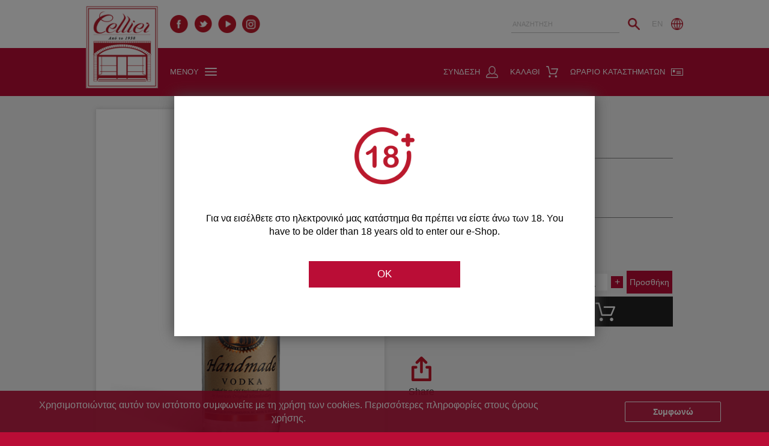

--- FILE ---
content_type: text/html; charset=ISO-8859-7
request_url: https://www.cellier.gr/Product/Vodka-Tito-s
body_size: 9186
content:







<!DOCTYPE html>
































<html id="pageTop">
<head>

    
    <meta name="google-site-verification" content="JIvY_P0_zUZ4_Zd8Ys4cJIR5nolC5fSzocpfqKzn1QU" />

    <!-- Google Tag Manager -->
    <script>(function(w,d,s,l,i){w[l]=w[l]||[];w[l].push({'gtm.start':
    new Date().getTime(),event:'gtm.js'});var f=d.getElementsByTagName(s)[0],
    j=d.createElement(s),dl=l!='dataLayer'?'&l='+l:'';j.async=true;j.src=
    'https://www.googletagmanager.com/gtm.js?id='+i+dl;f.parentNode.insertBefore(j,f);
    })(window,document,'script','dataLayer','GTM-M7RHF8P');</script>
    <!-- End Google Tag Manager -->

    
 <title>Cellier - Vodka Tito's</title>
    <meta name="viewport" content="width=device-width, initial-scale=1">
     

    <meta name="description" content="Handmade vodka χωρίς γλουτένη! "/>
    <meta name="keywords" content="Vodka Tito's,Vodka Tito's,700,-,Mockingbird Distillery,Αμερική Η.Π.Α.,40,700,-,Mockingbird Distillery,U.S.A.,40,κάβα,Cellier,wine fair,Δώρα,ποτά,spirits"/>
    <meta property="og:title" content="Vodka Tito's"/>
    <meta property="og:type" content="ΠΟΤΟ"/>
    <meta property="og:url" content="https://www.cellier.gr/Product/Vodka-Tito-s"/>
    <meta property="og:image" content="/resources/media/Images/Cellier/titos-vodka.png"/>
    <meta property="og:site_name" content="Cellier"/>
    <meta property="og:description" content="Handmade vodka χωρίς γλουτένη! "/>

    <script  type='application/ld+json'>
        {
            "@context" : "http://www.schema.org",
            "@type" : "product",
            "brand" : {
            "@type" : "product",
            "name" : "Cellier"
            },
            "name" : "Vodka Tito's",
            "category" : "ΠΟΤΟ",
            "image" : "https://www.cellier.gr/resources/media/Images/Cellier/titos-vodka.png",
            "description" : "Handmade vodka χωρίς γλουτένη! ",
            "offers" : {
                "@type" : "Offer",
                "priceCurrency" : "EUR",
                "price" : "28.00",
                "availability" : "InStock"
            }

        }
    </script>

     
    <link rel="SHORTCUT ICON" type="image/x-icon" href="/assets/images/cellier/cellier_favicon.ico;VSESSIONID=5WzbMHNR-Pzz2tROtn6uelJch0FTVjBtt5ClYP0Qc2Wv3kodvxUj!-639632750"/>
     
    <script src=""></script>
    
    <script>(function() {var html = document.documentElement;html.className = html.className.replace('no-js','') + ' js';})();var modules = [];</script>

    <!-- Google Code for Remarketing Tag -->
    <!--------------------------------------------------
    Remarketing tags may not be associated with personally identifiable information or placed on pages related to sensitive categories. See more information and instructions on how to setup the tag on: http://google.com/ads/remarketingsetup
    --------------------------------------------------->

          
    <link rel="StyleSheet" href="/assets/sr2/css/vopit-main-styles-full.css;VSESSIONID=5WzbMHNR-Pzz2tROtn6uelJch0FTVjBtt5ClYP0Qc2Wv3kodvxUj!-639632750" type="text/css"/>

       <!-- GSA metatags area-->      

    <!--[if lt IE 9]>
    <script src="/assets/sr2/js/html5shiv.min.js"></script>
    <![endif]-->

    <script type="text/javascript" src="/assets/sr2/js/jquery-cust.js;VSESSIONID=5WzbMHNR-Pzz2tROtn6uelJch0FTVjBtt5ClYP0Qc2Wv3kodvxUj!-639632750"></script>
    <script type="text/javascript" src="/assets/scripts/jquery-migrate-1.4.1.min.js;VSESSIONID=5WzbMHNR-Pzz2tROtn6uelJch0FTVjBtt5ClYP0Qc2Wv3kodvxUj!-639632750"></script>
    <script type="text/javascript" src="/assets/scripts/jquery.ui.touch-punch.min.js;VSESSIONID=5WzbMHNR-Pzz2tROtn6uelJch0FTVjBtt5ClYP0Qc2Wv3kodvxUj!-639632750"></script>
    <link rel="StyleSheet" href="/assets/slick/slick.css;VSESSIONID=5WzbMHNR-Pzz2tROtn6uelJch0FTVjBtt5ClYP0Qc2Wv3kodvxUj!-639632750" type="text/css"/>
    <link rel="StyleSheet" href="/assets/slick/slick-theme.css;VSESSIONID=5WzbMHNR-Pzz2tROtn6uelJch0FTVjBtt5ClYP0Qc2Wv3kodvxUj!-639632750" type="text/css"/>
    <script type="text/javascript" src="/assets/scripts/vertoyo-custom.js;VSESSIONID=5WzbMHNR-Pzz2tROtn6uelJch0FTVjBtt5ClYP0Qc2Wv3kodvxUj!-639632750"></script>
    <script type="text/javascript" src="/assets/scripts/bootstrap/bootstrap.js;VSESSIONID=5WzbMHNR-Pzz2tROtn6uelJch0FTVjBtt5ClYP0Qc2Wv3kodvxUj!-639632750"></script>
    <link rel="stylesheet" type="text/css" href="/assets/styles/bootstrap/bootstrap.min.css;VSESSIONID=5WzbMHNR-Pzz2tROtn6uelJch0FTVjBtt5ClYP0Qc2Wv3kodvxUj!-639632750">
    <link rel="stylesheet/less" type="text/css" href="/assets/styles/vertoyo/vertoyo-custom.less;VSESSIONID=5WzbMHNR-Pzz2tROtn6uelJch0FTVjBtt5ClYP0Qc2Wv3kodvxUj!-639632750"/>
    <link rel="stylesheet" type="text/css" href="/assets/styles/cellier/cellier-custom.min.css;VSESSIONID=5WzbMHNR-Pzz2tROtn6uelJch0FTVjBtt5ClYP0Qc2Wv3kodvxUj!-639632750"/>
    <script type="text/javascript" src="/assets/scripts/less/less.min.js;VSESSIONID=5WzbMHNR-Pzz2tROtn6uelJch0FTVjBtt5ClYP0Qc2Wv3kodvxUj!-639632750"></script>
    <script type="text/javascript" src="/assets/slick/slick.min.js;VSESSIONID=5WzbMHNR-Pzz2tROtn6uelJch0FTVjBtt5ClYP0Qc2Wv3kodvxUj!-639632750"></script>
     
    <script src="/assets/scripts/facebook-login.js;VSESSIONID=5WzbMHNR-Pzz2tROtn6uelJch0FTVjBtt5ClYP0Qc2Wv3kodvxUj!-639632750"></script>
    <script src="https://apis.google.com/js/api:client.js"></script>
    <script src="/assets/scripts/google-login.js;VSESSIONID=5WzbMHNR-Pzz2tROtn6uelJch0FTVjBtt5ClYP0Qc2Wv3kodvxUj!-639632750"></script>
    

    <META HTTP-EQUIV="Pragma" CONTENT="no-cache">
    <META HTTP-EQUIV="Expires" CONTENT="-1">

        
    <!-- Global site tag (gtag.js) - Google Ads: 668583972 -->
    <script async src="https://www.googletagmanager.com/gtag/js?id=AW-668583972">window.dataLayer = window.dataLayer || []; function gtag(){dataLayer.push(arguments);}
    gtag('js', new Date()); </script>

    <script>
        (function(i,s,o,g,r,a,m){i['GoogleAnalyticsObject']=r;i[r]=i[r]||function(){
                (i[r].q=i[r].q||[]).push(arguments)},i[r].l=1*new Date();a=s.createElement(o),
            m=s.getElementsByTagName(o)[0];a.async=1;a.src=g;m.parentNode.insertBefore(a,m)
        })(window,document,'script','https://www.google-analytics.com/analytics.js','ga');

        ga('create', 'UA-43987620-1', 'auto');
        ga('send', 'pageview');
        
        gtag('config', 'AW-668583972');
    </script>
</head>









<!--[if IE 7]>
<body class="mdd ie ie7" itemscope itemtype="http://schema.org/WebPage">
<![endif]-->
<!--[if IE 8]>
<body class="mdd ie ie8" itemscope itemtype="http://schema.org/WebPage">
<![endif]-->
<!--[if IE 9]>
<body class="mdd ie ie9" itemscope itemtype="http://schema.org/WebPage">
<![endif]-->
<!--[if gt IE 9]>
<body itemscope itemtype="http://schema.org/WebPage">
<![endif]-->
<!--[if !IE]><!-->
<body itemscope itemtype="http://schema.org/WebPage">
<!--<![endif]-->



<!-- Google Tag Manager (noscript) -->
<noscript><iframe src="https://www.googletagmanager.com/ns.html?id=GTM-M7RHF8P"
height="0" width="0" style="display:none;visibility:hidden"></iframe></noscript>
<!-- End Google Tag Manager (noscript) -->

<script type="text/javascript">
    /* <![CDATA[ */
    var google_conversion_id = 832631901;
    var google_custom_params = window.google_tag_params;
    var google_remarketing_only = true;
    /* ]]> */
</script>
<script type="text/javascript" src="//www.googleadservices.com/pagead/conversion.js">
</script>
<noscript>
    <div style="display:inline;">
        <img height="1" width="1" style="border-style:none;" alt="" src="//googleads.g.doubleclick.net/pagead/viewthroughconversion/832631901/?guid=ON&amp;script=0"/>
    </div>
</noscript>


<script type="text/javascript">
    $(document).ready(function(){
        
        $.nyroModalManual({
            showBackground: function (elts, settings, callback) {
                elts.bg.css({opacity: 0, 'background-color': '#000000'}).fadeTo(500, 0.5, callback);
            },
            url: '/client/cms/displayAgeVerificationModal;VSESSIONID=5WzbMHNR-Pzz2tROtn6uelJch0FTVjBtt5ClYP0Qc2Wv3kodvxUj!-639632750',
            width: 700,
            height: 400,
            modal: true
        });
        

        $(document).on('click', '#cookieConsent', function(){
            $('.cookies-message').slideToggle();
            $.ajax({
                url: '/client/cms/cookieConsent;VSESSIONID=5WzbMHNR-Pzz2tROtn6uelJch0FTVjBtt5ClYP0Qc2Wv3kodvxUj!-639632750',
                success: function() {
                },
                error: function(data){

                }
            });
        });
    });
</script>




<div id="mainArea" class="clearfix">
         














<script>
    $(document).ready(function(){
        $.ajax({
            type: "POST",
            url: '/client/json/fetchSearchAsYouTypeOptions;VSESSIONID=5WzbMHNR-Pzz2tROtn6uelJch0FTVjBtt5ClYP0Qc2Wv3kodvxUj!-639632750',
            success: function(data) {
                $( function() {
                    $.widget( "custom.catcomplete", $.ui.autocomplete, {
                        _create: function() {
                            this._super();
                            this.widget().menu( "option", "items", "> :not(.ui-autocomplete-category)" );
                        },
                        _renderMenu: function( ul, items ) {
                            var that = this,
                                currentCategory = "";
                            $.each( items, function( index, item ) {
                                var li;
                                if ( item.category != currentCategory ) {
                                    ul.append( "<li class='ui-autocomplete-category'>" + item.category + "</li>" );
                                    currentCategory = item.category;
                                }
                                li = that._renderItemData( ul, item );
                                if ( item.category ) {
                                    li.attr( "aria-label", item.category + " : " + item.label );
                                }
                            });
                        }
                    });

                    var accentMap = {
                        "ά": "α",
                        "έ": "ε",
                        "ή": "η",
                        "ί": "ι",
                        "ό": "ο",
                        "ύ": "υ",
                        "ώ": "ω",
                        "Ά": "α",
                        "Έ": "ε",
                        "Ή": "η",
                        "Ί": "ι",
                        "Ό": "ο",
                        "Ύ": "υ",
                        "Ώ": "ω"
                    };

                    var normalize = function( term ) {
                        var ret = "";
                        for ( var i = 0; i < term.length; i++ ) {
                            ret += accentMap[ term.charAt(i) ] || term.charAt(i);
                        }
                        return ret;
                    };
                    var dataForSearchAsYouType = $.parseJSON(data.toString());

                    $("#searchField").catcomplete({
                        delay: 0,
                        minLength: 3,
                        source: function( request, response ) {
                            var matcher = new RegExp( $.ui.autocomplete.escapeRegex( request.term ), "i" );
                            response( $.grep( dataForSearchAsYouType, function( value ) {
                                //value = value.label || value.value || value;
                                return matcher.test( value.label ) || matcher.test( normalize( value.label ) ) || matcher.test( value.labelSecondary ) || matcher.test( normalize( value.labelSecondary ) );
                            }))},
                        select: function( event, ui ) {
                            $("#originUrl").val(window.location.href);
                            $("#productForm").attr('action' , '/client/eshop/Product;VSESSIONID=5WzbMHNR-Pzz2tROtn6uelJch0FTVjBtt5ClYP0Qc2Wv3kodvxUj!-639632750?productId=' + ui.item.prID);
                            $("#productForm").submit();
                        }
                    });
                });
            },
            error: function(data){

            }
        });
    });
</script>

<form id="productForm" name="productForm" action="/client/eshop/Product;VSESSIONID=5WzbMHNR-Pzz2tROtn6uelJch0FTVjBtt5ClYP0Qc2Wv3kodvxUj!-639632750" method="POST">
 <input type="hidden" name="originUrl" value="/client/eshop/Catalogue?categoryId=164" id="originUrl"/>
</form>




<form id="searchForm" name="searchForm" action="/client/Search;VSESSIONID=5WzbMHNR-Pzz2tROtn6uelJch0FTVjBtt5ClYP0Qc2Wv3kodvxUj!-639632750" method="GET">
 <input type="hidden" name="searchFor" value="" id="textToSearch"/>
</form>





<nav class="navbar navbar-first navbar-fixed-top">
  <div class="container-fluid">
    <div class="row row-no-padding row-no-margin">
      <div class="col-xs-6">
        <ul class="nav navbar-nav navbar-left">
          
          <li class="social-media-icons-container desktop">
            <a href="https://www.facebook.com/CellierWine" style="display: inline" target="_blank"><span class="facebook"></span></a>
          </li>
           
          <li class="social-media-icons-container desktop">
            <a href="https://twitter.com/CellierWine" style="display: inline" target="_blank"><span class="twitter"></span></a>
          </li>
           
          <li class="social-media-icons-container desktop">
            <a href="https://www.youtube.com/cellierwine" style="display: inline" target="_blank"><span class="youtube"></span></a>
          </li>
           
          <li class="social-media-icons-container desktop">
            <a href="https://www.instagram.com/cellier_wine/" style="display: inline" target="_blank"><span class="instagram"></span></a>
          </li>
          
          <li class="search-icon-mobile mobile">
          <span>
          <a id="topLanguageSelector" href="/client/eshop/Product;VSESSIONID=5WzbMHNR-Pzz2tROtn6uelJch0FTVjBtt5ClYP0Qc2Wv3kodvxUj!-639632750?productId=757&amp;request_locale=en&amp;lang=en_EN"><span>EN</span>
            <img src="/assets/images/vertoyo/language.png" class="language-icon"/></a>
          </span>
          </li>
        </ul>
      </div>
      <div class="col-xs-6">
        <ul class="nav navbar-nav navbar-right">
          <li class="desktop">
          <span>
          <a id="topLanguageSelector" href="/client/eshop/Product;VSESSIONID=5WzbMHNR-Pzz2tROtn6uelJch0FTVjBtt5ClYP0Qc2Wv3kodvxUj!-639632750?productId=757&amp;request_locale=en&amp;lang=en_EN"><span>EN</span>
            <img src="/assets/images/vertoyo/language.png" class="language-icon"/></a>
          </span>
          </li>
          <li>
          <span>
            <input type="text" id="searchField" placeholder="ΑΝΑΖΗΤΗΣΗ" onfocus="this.placeholder = ''" onblur="this.placeholder = 'ΑΝΑΖΗΤΗΣΗ'">
            <a href="javascript:void(0);">
              <img src="/assets/images/vertoyo/search.png" class="search-icon"/>
            </a>
          </span>
          </li>
        </ul>
      </div>
    </div>
  </div>
</nav>

<nav class="navbar navbar-second navbar-fixed-top">
  <div class="container-fluid">
    <div class="navbar-header">
      <a class="navbar-brand" href="/"></a>
    </div>
    <div class="row row-no-padding row-no-margin">
      <div class="col-xs-4">
        <ul class="nav navbar-nav navbar-left">
          <li id="menu-link">
          <span>
          <a href="javascript:void(0);"><span class="desktop">ΜΕΝΟΥ</span><img src="/assets/images/vertoyo/menu.png" class="menu-icon"></a>
          </span>
          </li>
        </ul>
      </div>
      <div class="col-xs-8">
        <ul class="nav navbar-nav navbar-right">
          <li>
        <span>
        <a href="/CellierHome/STORE-OPENING-HOURS"><span class="desktop">ΩΡΑΡΙΟ ΚΑΤΑΣΤΗΜΑΤΩΝ</span><img src="/assets/images/cellier/cellier_wine_club.png" class="wine-club-icon"></a>
        </span>
          </li>
          <li>
        <span>
        <a href="/client/eshop/Basket;VSESSIONID=5WzbMHNR-Pzz2tROtn6uelJch0FTVjBtt5ClYP0Qc2Wv3kodvxUj!-639632750"><span class="desktop">ΚΑΛΑΘΙ</span><img src="/assets/images/vertoyo/cart.png" class="cart-icon"></a>
        
        </span>
          </li>
          <li>
        <span id="loginSpan" style="display: inline-block; height: 80px;">
          <a href="/client/authentication/LoginRegister;VSESSIONID=5WzbMHNR-Pzz2tROtn6uelJch0FTVjBtt5ClYP0Qc2Wv3kodvxUj!-639632750"><span class="desktop">ΣΥΝΔΕΣΗ</span><img src="/assets/images/vertoyo/login_icon.png" class="login-icon"/></a> </span>  </li> </ul> </div> </div> </div>
</nav>
 











<div class="menu-expand" style="display: none;">
    <div id="menu-close">
        <span class="close-icon"></span>
    </div>
    <div class="menu-items">

        <ul>
             <li><a class="firstLevelNavigationLink new21357" href="/CellierHome" onclick="javascript:s.tl(this,'o','ΑΡΧΙΚΗ');"><span style=''>ΑΡΧΙΚΗ</span></a></li>  <li><a class="firstLevelNavigationLink new21358" href="/client/cms/viewCmsLink?linkName=EshopWines" onclick="s.tl(this,'e','ΚΡΑΣΙ');"><span style=''>ΚΡΑΣΙ</span></a></li>  <li><a class="firstLevelNavigationLink new21359" href="/client/cms/viewCmsLink?linkName=Spirits ESHOP" onclick="s.tl(this,'e','ΠΟΤΟ');"><span style=''>ΠΟΤΟ</span></a></li>  <li><a class="firstLevelNavigationLink new21360" href="/client/cms/viewCmsLink?linkName=Gifts ESHOP" onclick="s.tl(this,'e','ΔΩΡΑ');"><span style=''>ΔΩΡΑ</span></a></li>  <li><a class="firstLevelNavigationLink new21477" href="/client/cms/viewCmsLink?linkName=FAUCHON" onclick="s.tl(this,'e','FAUCHON');"><span style=''>FAUCHON</span></a></li>  <li><a class="firstLevelNavigationLink new21475" href="/client/cms/viewCmsLink?linkName=GourmetLink" onclick="s.tl(this,'e','GOURMET');"><span style=''>GOURMET</span></a></li>  <li><a class="firstLevelNavigationLink new21362" href="/client/cms/viewCmsLink?linkName=AccessoriesLink" onclick="s.tl(this,'e','ACCESSORIES');"><span style=''>ACCESSORIES</span></a></li>  <li><a class="firstLevelNavigationLink new21365" href="/CellierHome/CELLIER-SERVICES" onclick="javascript:s.tl(this,'o','ΥΠΗΡΕΣΙΕΣ CELLIER');"><span style=''>ΥΠΗΡΕΣΙΕΣ CELLIER</span></a></li>  <li><a class="firstLevelNavigationLink new21366" href="/CellierHome/CONTACT" onclick="javascript:s.tl(this,'o','ΕΠΙΚΟΙΝΩΝΙΑ');"><span style=''>ΕΠΙΚΟΙΝΩΝΙΑ</span></a></li>  </ul> </div>
</div>
  

    <script>
        $(document).ready(function () {
            $("#longDescription").click(function () {
                if ($("#longDescription").hasClass('arrowDown')){
                    $("#longDescription").removeClass('arrowDown');
                    $("#longDescription").addClass('arrowRight');
                    $("#longDescriptionText").slideToggle(400);
                }else {
                    $("#longDescription").addClass('arrowDown');
                    $("#longDescription").removeClass('arrowRight');
                    $("#longDescriptionText").slideToggle(400);
                }

            });

        });

        function addProductToBasket(productId) {
            $('#productId').val(productId);
            $('#productCatalogue').attr('action', '/client/eshop/Catalogue!addProductToBasket;VSESSIONID=5WzbMHNR-Pzz2tROtn6uelJch0FTVjBtt5ClYP0Qc2Wv3kodvxUj!-639632750');
            $('#productCatalogue').submit();
        }

        function addProductToBasketFromBasketIcon(productId) {
            $('#productId').val(productId);
            $('#productQuantity').val(1);
            $('#productCatalogue').attr('action', '/client/eshop/Catalogue!addProductToBasket;VSESSIONID=5WzbMHNR-Pzz2tROtn6uelJch0FTVjBtt5ClYP0Qc2Wv3kodvxUj!-639632750');
            $('#productCatalogue').submit();

        }

        function addCaseWithProductsToBasket(productId, quantity) {
            $('#productId').val(productId);
            $('#productQuantity').val(quantity);
            $('#productCatalogue').attr('action', '/client/eshop/Catalogue!addProductToBasket;VSESSIONID=5WzbMHNR-Pzz2tROtn6uelJch0FTVjBtt5ClYP0Qc2Wv3kodvxUj!-639632750');
            $('#productCatalogue').submit();
        }

        function increaseOrderItemQuantity(){
            var currentQuantity = $('#productQuantity').val();
            $('#productQuantity').val(++currentQuantity);
            $('.quantity-indicator').html(currentQuantity);
        }

        function decreaseOrderItemQuantity(){
            var currentQuantity = $('#productQuantity').val();
            if (currentQuantity > 1){
                currentQuantity -= 1;
            }
            $('#productQuantity').val(currentQuantity);
            $('.quantity-indicator').html(currentQuantity);
        }

        function displayBasket(){
            $('#productCatalogue').attr('action', '/client/eshop/Basket;VSESSIONID=5WzbMHNR-Pzz2tROtn6uelJch0FTVjBtt5ClYP0Qc2Wv3kodvxUj!-639632750');
            $('#productCatalogue').submit();
        }
//        $("#facebookShareAnchor").href = "https://www.facebook.com/sharer/sharer.php?u="+window.location.href;
//        $("#twitterShareAcnhor").href = "https://twitter.com/share?u="+window.location.href;

    </script>
    
    <div class="share-menu" style="display: none;">
      <div id="share-menu-close"><span class="close-icon"></span></div>
      <div class="share-button-container">
        <div class="share-button-content">
          <div class="share-button-text">SHARE</div> 
          <a id="facebookShareAnchor" href="https://www.facebook.com/sharer/sharer.php?u=https%3A%2F%2Fwww.cellier.gr%2FProduct%2FVodka-Tito-s" target="_blank"><img src="/assets/images/cellier/share_fb_icon.png"></a>
          
          <a id="twitterShareAnchor" href="https://twitter.com/share?u=https%3A%2F%2Fwww.cellier.gr%2FProduct%2FVodka-Tito-s%3FproductId%3D757757" target="_blank"><img src="/assets/images/cellier/share_twitter_icon.png"></a>
           </div> </div> </div> <form id="productCatalogue" name="productCatalogue" action="/client/eshop/Catalogue;VSESSIONID=5WzbMHNR-Pzz2tROtn6uelJch0FTVjBtt5ClYP0Qc2Wv3kodvxUj!-639632750" method="POST">
 <input type="hidden" name="productId" value="757" id="productId"/> <input type="hidden" name="productQuantity" value="1" id="productQuantity"/> <input type="hidden" name="fromProductDetailsPage" value="true" id="productCatalogue_fromProductDetailsPage"/> <input type="hidden" name="fromProductDetailsPage" value="true" id="productCatalogue_fromProductDetailsPage"/> <input type="hidden" name="originUrl" value="/client/eshop/Catalogue?categoryId=164" id="originUrl"/> </form>




    <div class="container-fluid product-details-data-container">
      <div class="row product-details-data-row">
        <div class="col-sm-6 product-details-image">
          
            <img src="/resources/media/Images/Cellier/titos-vodka.png"/>
           
        </div>
        <div class="col-sm-6 product-details-data">
          <div class="row row-no-margin">
            <div class="col-sm-12 product-title">Vodka Tito's</div> </div> 
            <div class="row row-no-margin">
              <div class="col-sm-12 product-sub-title">Mockingbird Distillery</div> </div> 
          <div class="row row-no-padding row-no-margin">
            <div class="col-sm-12 line desktop"></div>
          </div>
          
            <div class="row row-no-margin">
              <div class="col-sm-12 product-weight">700ml</div> </div>  
            <div class="row row-no-margin">
              <div class="col-sm-12 product-code">Κωδικός:&nbsp;14130</div><br /> </div> 
          <div class="row row-no-margin">
            <div class="col-sm-12 product-final-price">
                28,00&euro; 
            </div>
          </div>
          <div class="row row-no-padding row-no-margin">
            <div class="col-sm-12 line desktop"></div>
          </div>
          <div class="row row-no-margin">
            <div class="col-sm-12 short-description">Handmade vodka χωρίς γλουτένη! </div> </div> 
            <div class="row row-no-margin mobile">
              <div class="col-sm-12 short-description">
                Περιγραφή προϊόντος
                <span id="longDescription" class="arrowRight" style="cursor: pointer;"></span>
                <div id="longDescriptionText" style="display: none; word-wrap: break-word;"><div style="text-align: justify;"><span style="font-family: arial,helvetica,sans-serif; font-size: medium;">Η πρώτη ύλη που χρησιμοποιείται για την παραγωγή της Tito's είναι το καλαμπόκι και η 6απλή απόσταξη που ακολουθεί, δημιουργούν ένα πολύ απαλό ποτό με κρυστάλλινη όψη, πικάντικα αρώματα λευκού πιπεριού και γλυκών δημητριακών. Η κρεμώδης υφή στο στόμα αλλά και η πιπεράτη επίγευση της, αφήνουν μια όμορφη, γλυκιά αίσθηση.</span></div></div> </div> </div>   
            <div class="row row-no-margin">
              <div class="col-sm-12 buyer-text desktop">Το θέλω τώρα</div>
            </div>
            <div class="row row-no-padding row-no-margin buy-product-row">
              <div class="col-xs-3 info-cell-center">1&nbsp;Τεμάχιο&nbsp;&gt;&nbsp;</div>
              <div class="col-xs-2 info-cell-right">28,00&euro;</div>
              <div class="col-xs-2">&nbsp;</div>
              <div class="col-xs-3 change-quantity-container">
                <a href="javascript:void(0);" class="change-quantity" onclick="decreaseOrderItemQuantity();">
                  <input type="button" value="&minus;" class="change-quantity-minus">
                </a>
                <span class="quantity-indicator-container">
                  <div class="quantity-indicator">1</div>
                </span>
                <a href="javascript:void(0);" class="change-quantity" onclick="increaseOrderItemQuantity();">
                  <input type="button" value="&plus;" class="change-quantity-plus">
                </a>
              </div>
              <div class="col-xs-2">
                <input type="button" value="Προσθήκη" class="product-details-add-to-basket" onclick="addProductToBasket('757');">
              </div>
            </div>
             
            <div class="row row-no-margin buttons-container">
              <div class="col-xs-6 display-shipping-info-button"><a href="/client/cms/viewCmsPage?pageId=21436" class="display-shipping-info-image">&nbsp;</a></div>
              <div class="col-xs-6 display-basket-button"><a href="javascript:void(0);" onclick="addProductToBasketFromBasketIcon('757');" class="display-basket-image">&nbsp;</a></div>
            </div>
          
          <div class="share-notify-container">
            
            <div class="row row-no-margin share-icons-link" id="share-icons-link">
              <div class="col-sm-12">
                <div class="row row-no-margin row-no-padding" style="text-align: center;">
                  <div class="col-sm-12">
                    <img src="/assets/images/cellier/share_icon.png">
                  </div>
                </div>
                <div class="row row-no-margin row-no-padding">
                  <div class="col-sm-12">
                    <div class="share-icons-text">Share</div>
                  </div>
                </div>
              </div>
            </div>
          </div>
        </div>
      </div>
      <div class="row row-no-padding product-details-back-row desktop">
        <div class="col-sm-12">
          <a href="/client/eshop/Catalogue?categoryId=164" class="product-details-back-button">< Πίσω</a> </div> </div> </div> 
      <div class="container-fluid product-details-long-description-container desktop">
        <div class="row row-no-padding product-details-long-description-row">
          <div class="col-sm-12">
            <div class="product-details-long-description-title">
              Περιγραφή προϊόντος </div> <div> <div style="text-align: justify;"><span style="font-family: arial,helvetica,sans-serif; font-size: medium;">Η πρώτη ύλη που χρησιμοποιείται για την παραγωγή της Tito's είναι το καλαμπόκι και η 6απλή απόσταξη που ακολουθεί, δημιουργούν ένα πολύ απαλό ποτό με κρυστάλλινη όψη, πικάντικα αρώματα λευκού πιπεριού και γλυκών δημητριακών. Η κρεμώδης υφή στο στόμα αλλά και η πιπεράτη επίγευση της, αφήνουν μια όμορφη, γλυκιά αίσθηση.</span></div> </div> </div> </div> </div>  
      <div class="container-fluid product-details-extra-info-container">
        <div class="row row-no-padding product-details-extra-info-tabs-row">
          <div class="col-sm-12">
            <ul class="product-details-tabs">
               
                <li class="active" data-tabId="products-tab-characteristics" style="width:100%;">Χαρακτηριστικά</li>   </ul> </div> </div>  
          <div class="row row-no-padding product-details-extra-info-row product-details-characteristics-row" data-tabId="products-tab-characteristics">
            <div class="col-sm-12 ">
              
                <div class="row row row-no-padding row-no-margin characteristic-row row-even">
                  <div class="col-xs-6 char-name">
                    &Pi;&alpha;&rho;&alpha;&gamma;&omega;&gamma;ό&sigmaf;
                  </div>
                  <div class="col-xs-6 char-value">
                    Mockingbird Distillery </div> </div> 
                <div class="row row row-no-padding row-no-margin characteristic-row">
                  <div class="col-xs-6 char-name">
                    &Chi;ώ&rho;&alpha;
                  </div>
                  <div class="col-xs-6 char-value">
                    &Alpha;&mu;&epsilon;&rho;&iota;&kappa;ή &Eta;.&Pi;.&Alpha;. </div> </div> 
                <div class="row row row-no-padding row-no-margin characteristic-row row-even">
                  <div class="col-xs-6 char-name">
                    Ό&gamma;&kappa;&omicron;&sigmaf; (ml)
                  </div>
                  <div class="col-xs-6 char-value">
                    700ml </div> </div> 
                <div class="row row row-no-padding row-no-margin characteristic-row">
                  <div class="col-xs-6 char-name">
                    &Pi;&epsilon;&rho;&iota;&epsilon;&kappa;&tau;&iota;&kappa;ό&tau;&eta;&tau;&alpha; &sigma;&epsilon; &alpha;&lambda;&kappa;&omicron;ό&lambda;
                  </div>
                  <div class="col-xs-6 char-value">
                    40%vol </div> </div> 
                <div class="row row row-no-padding row-no-margin characteristic-row row-even">
                  <div class="col-xs-6 char-name">
                    &Kappa;&alpha;&tau;&eta;&gamma;&omicron;&rho;ί&alpha;
                  </div>
                  <div class="col-xs-6 char-value">
                    Vodka </div> </div>  </div> </div>   </div>    </div> 

    <div class="container cookies-message-container">
        <div class="row row-no-padding row-no-margin cookies-message" style="display:none;">
            <div class="col-xs-9 cookies-message-text-container">
                <div class="cookies-message-text">
                    Χρησιμοποιώντας αυτόν τον ιστότοπο συμφωνείτε με τη χρήση των cookies. Περισσότερες πληροφορίες στους όρους χρήσης.
                </div>
            </div>
            <div class="col-xs-3 cookies-message-button-container">
                <span id="cookieConsent" class="cookies-message-button">Συμφωνώ</span> </div> </div> </div>
 











<script type="text/javascript">

    function onSubmit(token,event) {

        var subscribeText = $('#captchaInvDiv').text();
        grecaptcha.reset();
        $('#captchaInvDiv').html(subscribeText);
        $('#emailSubscribe').submit();
    }

    function validate(event) {
        if (!document.getElementById('emailSubs').value) {
            $('#invalidEmailTooltip').css("display","none");
            $('#emptyEmailTooltip').css("display","inline-block");
        } else {
            var emailValue = $("#emailSubs").val();
            var emailFilter = /[a-z0-9!#$%&'*+/=?^_`{|}~-]+(?:\.[a-z0-9!#$%&'*+/=?^_`{|}~-]+)*@(?:[a-z0-9](?:[a-z0-9-]*[a-z0-9])?\.)+[a-z0-9](?:[a-z0-9-]*[a-z0-9])?/;
            if(emailFilter.test(emailValue)){
                grecaptcha.execute();
            }
            else{
                $('#invalidEmailTooltip').css("display","inline-block");
                $('#emptyEmailTooltip').css("display","none");
            }

        }
    }
    function onload() {
        var element = document.getElementById('captchaInvDivButton');
        element.onclick = validate;
    }
</script>
<script src="https://www.google.com/recaptcha/api.js" async defer></script>
<footer class="container-fluid">
  <a href="#pageTop" class="toTop"></a>
  <div class="row">
    <div class="col-sm-12 newsLetterContainer">
      <div class="newsLetterHeader">
        Εγγραφείτε στο Newsletter μας
      </div>
      <div class="newsLetterInfo desktop" style="font-size: 14px;">
        Μάθετε πρώτοι τις αποκλειστικές e-προσφορές μας
      </div>
        <form action="/client/users/saveNewEmail;VSESSIONID=5WzbMHNR-Pzz2tROtn6uelJch0FTVjBtt5ClYP0Qc2Wv3kodvxUj!-639632750" method="POST" name="saveNewEmail" id="emailSubscribe">
            <div class="form-group emailForNewsLetterContainer">

              <input type="text" name="email" value="" id="emailSubs" class="emailForNewsLetterField" placeholder="Το email σας..."/>
              <div id="captchaInvDiv"
                   style="display: inline-block !important; cursor:pointer;"
                   class="g-recaptcha"
                   data-sitekey="6LcV4ToUAAAAAO1_QQpHOyPdAYCHP0VHeWRGFEli"
                   data-callback="onSubmit"
                   data-size="invisible">
              </div>

                <div id="captchaInvDivButton"
                   style="display: inline-block !important; cursor:pointer;"
                   class="subscribeToNewsletterBtn">
                    &Epsilon;&gamma;&gamma;&rho;&alpha;&phi;ή
                </div>

              <div id="invalidEmailTooltip" style="display: none;width: 54%;color: red;height: 20px;font-size: 14px;text-align: left;font-style: italic;">
                * Πρέπει να εισάγετε μια έγκυρη διεύθυνση e-mail</div>
              <div id="emptyEmailTooltip" style="display: none;width: 54%;color: red;height: 20px;font-size: 14px;text-align: left;font-style: italic;">
                * Παρακαλώ συμπληρώστε μια έγκυρη διεύθυνση e-mail</div>
            </div>

        </form>
      <script>onload();</script>
    </div>
  </div>
  <div class="row">

    <div class="col-sm-12 footerColumns desktop">
      

      <div class="footerColumn">
        
                <div class="footerColumnHeader">
                  <a href="/CellierHome/--Cellier"  >Εμείς</a>
                </div>
                <ul class="footerColumnChildren">
                  
                  <li>
                    <a href="/CellierHome/--Cellier"  >Τα Cellier</a> </li> 
                  <li>
                    <a href="/client/cms/viewCmsLink?linkName=wine fair micro site"  >Cellier Wine Fair</a> </li> 
                  <li>
                    <a href="/CellierHome/CONTACT"  >Επικοινωνία</a> </li>  </ul> </div> 

      <div class="footerColumn">
        
                <div class="footerColumnHeader">
                  <a href="/CellierHome/CELLIER-SERVICES"  >Οι Υπηρεσίες μας</a>
                </div>
                <ul class="footerColumnChildren">
                  
                  <li>
                    <a href="/CellierHome/MAKE-A-GIFT"  >Make a Gift</a> </li> 
                  <li>
                    <a href="/CellierHome/SPECIAL-EVENTS-----CELLIER"  >Special Events με τα Cellier</a> </li> 
                  <li>
                    <a href="/CellierHome/YACHING-SERVICES"  >Yacht Catering Services</a> </li> 
                  <li>
                    <a href="/CellierHome/Cellier-Villas"  >Cellier Villas</a> </li> 
                  <li>
                    <a href="/CellierHome/Cellier-home"  >Cellier @ Home</a> </li>  </ul> </div> 

      <div class="footerColumn">
        
                <div class="footerColumnHeader">
                  <a href="/CellierHome/FAQ"  >Ηλεκτρονικές Αγορές</a>
                </div>
                <ul class="footerColumnChildren">
                  
                  <li>
                    <a href="/CellierHome/---"  >Πληροφορίες Αποστολής</a> </li> 
                  <li>
                    <a href="/CellierHome/Payment-Information"  >Πληροφορίες Πληρωμής</a> </li> 
                  <li>
                    <a href="/CellierHome/ReturnsAndRefunds"  >Πολιτική Επιστροφών</a> </li> 
                  <li>
                    <a href="/CellierHome/FAQ"  >Συχνές Ερωτήσεις</a> </li> 
                  <li>
                    <a href="/---/aegeanmilesandbonus"  >Aegean Miles+Bonus</a> </li> 
                  <li>
                    <a href="/client/cms/viewCmsLink?linkName=Phone-Order" rel="nofollow" >Πληρωμή Παραγγελίας</a> </li>  </ul> </div> 

      <div class="footerColumn">
        
                <div class="footerColumnHeader">
                  <a href="/CellierHome/Terms-and-Conditions"  >Ασφάλεια</a>
                </div>
                <ul class="footerColumnChildren">
                  
                  <li>
                    <a href="/CellierHome/Terms-and-Conditions"  >Οροι Χρήσης</a> </li> 
                  <li>
                    <a href="/CellierHome/Privacy-Policy"  >Προσωπικά Δεδομένα</a> </li> 
                  <li>
                    <a href="/CellierHome/TransactionSafety"  >Ασφάλεια Συναλλαγών</a> </li>  </ul> </div> 

      <div class="footerColumn">
        
          <div class="footerColumnHeader">
            <a href="/client/cms/viewCmsPage?pageId=21366"  >Καταστήματα Cellier</a>
          </div>
          <ul class="footerColumnChildren">
              
                  <li>
                    <a href="/CellierHome/CELLIER--SYNTAGMA"  >Σύνταγμα</a> </li> 
                  <li>
                    <a href="/CellierHome/CELLIER--KIFISSIA"  >Κηφισιά</a> </li> 
                  <li>
                    <a href="/CellierHome/CELLIER--SYNGROU"  >Συγγρού</a> </li> 
                  <li>
                    <a href="/CellierHome/CELLIER--Psychiko"  >Ψυχικό</a> </li> 
                  <li>
                    <a href="/CellierHome/CELLIER--SYNGROU--FIX"  >Συγγρού-ΦΙΞ</a> </li> 
                  <li>
                    <a href="/--Cellier/Maroussi"  >Μαρούσι</a> </li> 
                  <li>
                    <a href="/--Cellier/Cellier-Navarino-Waterfront-Agora"  >Cellier Navarino Agora</a> </li>  </ul> </div> 
    </div>

    <div class="col-sm-12 footerColumns mobile">
              

              <div class="footerColumnHeader">
                <a href="/CellierHome/--Cellier"  >Εμείς</a> </div>         

              <div class="footerColumnHeader">
                <a href="/CellierHome/CELLIER-SERVICES"  >Οι Υπηρεσίες μας</a> </div>         

              <div class="footerColumnHeader">
                <a href="/CellierHome/FAQ"  >Ηλεκτρονικές Αγορές</a> </div>         

              <div class="footerColumnHeader">
                <a href="/CellierHome/Terms-and-Conditions"  >Ασφάλεια</a> </div>  
        <div class="footerColumnHeader">
          <a href="/client/cms/viewCmsPage?pageId=21366"  >Καταστήματα Cellier</a> </div>  
        <div class="footerColumnHeader">
          <a href="/client/cms/viewCmsLink?linkName=Phone-Order" rel="nofollow" >Πληρωμή Παραγγελίας</a> </div> 
    </div>
  </div>
  <div class="row wim-container">
    Μέλος του :
    <a href="http://www.wineinmoderation.eu/el/home/" target="_blank">
      <img src="/assets/images/cellier/wim_logo.png;VSESSIONID=5WzbMHNR-Pzz2tROtn6uelJch0FTVjBtt5ClYP0Qc2Wv3kodvxUj!-639632750" class="wim-image"/>
    </a>
  </div>
  <div class="row row-no-padding footerBottomContainer">
    <div class="col-sm-6">
      <div class="copyright-container">
        <div class="copyright">Copyright &copy; 2011-2026 Cellier All rights reserved.</div>
      </div>
    </div>
    <div class="col-sm-6">
      <div class="social-media-icons-container">
        
        <a href="https://www.facebook.com/CellierWine" style="display: inline" target="_blank"><span class="facebook"></span></a>
         
        <a href="https://twitter.com/CellierWine" style="display: inline" target="_blank"><span class="twitter"></span></a>
         
        <a href="https://www.youtube.com/cellierwine" style="display: inline" target="_blank"><span class="youtube"></span></a>
         
        <a href="https://www.instagram.com/cellier_wine/" style="display: inline" target="_blank"><span class="instagram"></span></a>
         </div> </div> </div>
</footer>
</body>
</html>




--- FILE ---
content_type: text/html; charset=utf-8
request_url: https://www.google.com/recaptcha/api2/anchor?ar=1&k=6LcV4ToUAAAAAO1_QQpHOyPdAYCHP0VHeWRGFEli&co=aHR0cHM6Ly93d3cuY2VsbGllci5ncjo0NDM.&hl=en&v=PoyoqOPhxBO7pBk68S4YbpHZ&size=invisible&anchor-ms=20000&execute-ms=30000&cb=fkv5kebbc0ee
body_size: 49526
content:
<!DOCTYPE HTML><html dir="ltr" lang="en"><head><meta http-equiv="Content-Type" content="text/html; charset=UTF-8">
<meta http-equiv="X-UA-Compatible" content="IE=edge">
<title>reCAPTCHA</title>
<style type="text/css">
/* cyrillic-ext */
@font-face {
  font-family: 'Roboto';
  font-style: normal;
  font-weight: 400;
  font-stretch: 100%;
  src: url(//fonts.gstatic.com/s/roboto/v48/KFO7CnqEu92Fr1ME7kSn66aGLdTylUAMa3GUBHMdazTgWw.woff2) format('woff2');
  unicode-range: U+0460-052F, U+1C80-1C8A, U+20B4, U+2DE0-2DFF, U+A640-A69F, U+FE2E-FE2F;
}
/* cyrillic */
@font-face {
  font-family: 'Roboto';
  font-style: normal;
  font-weight: 400;
  font-stretch: 100%;
  src: url(//fonts.gstatic.com/s/roboto/v48/KFO7CnqEu92Fr1ME7kSn66aGLdTylUAMa3iUBHMdazTgWw.woff2) format('woff2');
  unicode-range: U+0301, U+0400-045F, U+0490-0491, U+04B0-04B1, U+2116;
}
/* greek-ext */
@font-face {
  font-family: 'Roboto';
  font-style: normal;
  font-weight: 400;
  font-stretch: 100%;
  src: url(//fonts.gstatic.com/s/roboto/v48/KFO7CnqEu92Fr1ME7kSn66aGLdTylUAMa3CUBHMdazTgWw.woff2) format('woff2');
  unicode-range: U+1F00-1FFF;
}
/* greek */
@font-face {
  font-family: 'Roboto';
  font-style: normal;
  font-weight: 400;
  font-stretch: 100%;
  src: url(//fonts.gstatic.com/s/roboto/v48/KFO7CnqEu92Fr1ME7kSn66aGLdTylUAMa3-UBHMdazTgWw.woff2) format('woff2');
  unicode-range: U+0370-0377, U+037A-037F, U+0384-038A, U+038C, U+038E-03A1, U+03A3-03FF;
}
/* math */
@font-face {
  font-family: 'Roboto';
  font-style: normal;
  font-weight: 400;
  font-stretch: 100%;
  src: url(//fonts.gstatic.com/s/roboto/v48/KFO7CnqEu92Fr1ME7kSn66aGLdTylUAMawCUBHMdazTgWw.woff2) format('woff2');
  unicode-range: U+0302-0303, U+0305, U+0307-0308, U+0310, U+0312, U+0315, U+031A, U+0326-0327, U+032C, U+032F-0330, U+0332-0333, U+0338, U+033A, U+0346, U+034D, U+0391-03A1, U+03A3-03A9, U+03B1-03C9, U+03D1, U+03D5-03D6, U+03F0-03F1, U+03F4-03F5, U+2016-2017, U+2034-2038, U+203C, U+2040, U+2043, U+2047, U+2050, U+2057, U+205F, U+2070-2071, U+2074-208E, U+2090-209C, U+20D0-20DC, U+20E1, U+20E5-20EF, U+2100-2112, U+2114-2115, U+2117-2121, U+2123-214F, U+2190, U+2192, U+2194-21AE, U+21B0-21E5, U+21F1-21F2, U+21F4-2211, U+2213-2214, U+2216-22FF, U+2308-230B, U+2310, U+2319, U+231C-2321, U+2336-237A, U+237C, U+2395, U+239B-23B7, U+23D0, U+23DC-23E1, U+2474-2475, U+25AF, U+25B3, U+25B7, U+25BD, U+25C1, U+25CA, U+25CC, U+25FB, U+266D-266F, U+27C0-27FF, U+2900-2AFF, U+2B0E-2B11, U+2B30-2B4C, U+2BFE, U+3030, U+FF5B, U+FF5D, U+1D400-1D7FF, U+1EE00-1EEFF;
}
/* symbols */
@font-face {
  font-family: 'Roboto';
  font-style: normal;
  font-weight: 400;
  font-stretch: 100%;
  src: url(//fonts.gstatic.com/s/roboto/v48/KFO7CnqEu92Fr1ME7kSn66aGLdTylUAMaxKUBHMdazTgWw.woff2) format('woff2');
  unicode-range: U+0001-000C, U+000E-001F, U+007F-009F, U+20DD-20E0, U+20E2-20E4, U+2150-218F, U+2190, U+2192, U+2194-2199, U+21AF, U+21E6-21F0, U+21F3, U+2218-2219, U+2299, U+22C4-22C6, U+2300-243F, U+2440-244A, U+2460-24FF, U+25A0-27BF, U+2800-28FF, U+2921-2922, U+2981, U+29BF, U+29EB, U+2B00-2BFF, U+4DC0-4DFF, U+FFF9-FFFB, U+10140-1018E, U+10190-1019C, U+101A0, U+101D0-101FD, U+102E0-102FB, U+10E60-10E7E, U+1D2C0-1D2D3, U+1D2E0-1D37F, U+1F000-1F0FF, U+1F100-1F1AD, U+1F1E6-1F1FF, U+1F30D-1F30F, U+1F315, U+1F31C, U+1F31E, U+1F320-1F32C, U+1F336, U+1F378, U+1F37D, U+1F382, U+1F393-1F39F, U+1F3A7-1F3A8, U+1F3AC-1F3AF, U+1F3C2, U+1F3C4-1F3C6, U+1F3CA-1F3CE, U+1F3D4-1F3E0, U+1F3ED, U+1F3F1-1F3F3, U+1F3F5-1F3F7, U+1F408, U+1F415, U+1F41F, U+1F426, U+1F43F, U+1F441-1F442, U+1F444, U+1F446-1F449, U+1F44C-1F44E, U+1F453, U+1F46A, U+1F47D, U+1F4A3, U+1F4B0, U+1F4B3, U+1F4B9, U+1F4BB, U+1F4BF, U+1F4C8-1F4CB, U+1F4D6, U+1F4DA, U+1F4DF, U+1F4E3-1F4E6, U+1F4EA-1F4ED, U+1F4F7, U+1F4F9-1F4FB, U+1F4FD-1F4FE, U+1F503, U+1F507-1F50B, U+1F50D, U+1F512-1F513, U+1F53E-1F54A, U+1F54F-1F5FA, U+1F610, U+1F650-1F67F, U+1F687, U+1F68D, U+1F691, U+1F694, U+1F698, U+1F6AD, U+1F6B2, U+1F6B9-1F6BA, U+1F6BC, U+1F6C6-1F6CF, U+1F6D3-1F6D7, U+1F6E0-1F6EA, U+1F6F0-1F6F3, U+1F6F7-1F6FC, U+1F700-1F7FF, U+1F800-1F80B, U+1F810-1F847, U+1F850-1F859, U+1F860-1F887, U+1F890-1F8AD, U+1F8B0-1F8BB, U+1F8C0-1F8C1, U+1F900-1F90B, U+1F93B, U+1F946, U+1F984, U+1F996, U+1F9E9, U+1FA00-1FA6F, U+1FA70-1FA7C, U+1FA80-1FA89, U+1FA8F-1FAC6, U+1FACE-1FADC, U+1FADF-1FAE9, U+1FAF0-1FAF8, U+1FB00-1FBFF;
}
/* vietnamese */
@font-face {
  font-family: 'Roboto';
  font-style: normal;
  font-weight: 400;
  font-stretch: 100%;
  src: url(//fonts.gstatic.com/s/roboto/v48/KFO7CnqEu92Fr1ME7kSn66aGLdTylUAMa3OUBHMdazTgWw.woff2) format('woff2');
  unicode-range: U+0102-0103, U+0110-0111, U+0128-0129, U+0168-0169, U+01A0-01A1, U+01AF-01B0, U+0300-0301, U+0303-0304, U+0308-0309, U+0323, U+0329, U+1EA0-1EF9, U+20AB;
}
/* latin-ext */
@font-face {
  font-family: 'Roboto';
  font-style: normal;
  font-weight: 400;
  font-stretch: 100%;
  src: url(//fonts.gstatic.com/s/roboto/v48/KFO7CnqEu92Fr1ME7kSn66aGLdTylUAMa3KUBHMdazTgWw.woff2) format('woff2');
  unicode-range: U+0100-02BA, U+02BD-02C5, U+02C7-02CC, U+02CE-02D7, U+02DD-02FF, U+0304, U+0308, U+0329, U+1D00-1DBF, U+1E00-1E9F, U+1EF2-1EFF, U+2020, U+20A0-20AB, U+20AD-20C0, U+2113, U+2C60-2C7F, U+A720-A7FF;
}
/* latin */
@font-face {
  font-family: 'Roboto';
  font-style: normal;
  font-weight: 400;
  font-stretch: 100%;
  src: url(//fonts.gstatic.com/s/roboto/v48/KFO7CnqEu92Fr1ME7kSn66aGLdTylUAMa3yUBHMdazQ.woff2) format('woff2');
  unicode-range: U+0000-00FF, U+0131, U+0152-0153, U+02BB-02BC, U+02C6, U+02DA, U+02DC, U+0304, U+0308, U+0329, U+2000-206F, U+20AC, U+2122, U+2191, U+2193, U+2212, U+2215, U+FEFF, U+FFFD;
}
/* cyrillic-ext */
@font-face {
  font-family: 'Roboto';
  font-style: normal;
  font-weight: 500;
  font-stretch: 100%;
  src: url(//fonts.gstatic.com/s/roboto/v48/KFO7CnqEu92Fr1ME7kSn66aGLdTylUAMa3GUBHMdazTgWw.woff2) format('woff2');
  unicode-range: U+0460-052F, U+1C80-1C8A, U+20B4, U+2DE0-2DFF, U+A640-A69F, U+FE2E-FE2F;
}
/* cyrillic */
@font-face {
  font-family: 'Roboto';
  font-style: normal;
  font-weight: 500;
  font-stretch: 100%;
  src: url(//fonts.gstatic.com/s/roboto/v48/KFO7CnqEu92Fr1ME7kSn66aGLdTylUAMa3iUBHMdazTgWw.woff2) format('woff2');
  unicode-range: U+0301, U+0400-045F, U+0490-0491, U+04B0-04B1, U+2116;
}
/* greek-ext */
@font-face {
  font-family: 'Roboto';
  font-style: normal;
  font-weight: 500;
  font-stretch: 100%;
  src: url(//fonts.gstatic.com/s/roboto/v48/KFO7CnqEu92Fr1ME7kSn66aGLdTylUAMa3CUBHMdazTgWw.woff2) format('woff2');
  unicode-range: U+1F00-1FFF;
}
/* greek */
@font-face {
  font-family: 'Roboto';
  font-style: normal;
  font-weight: 500;
  font-stretch: 100%;
  src: url(//fonts.gstatic.com/s/roboto/v48/KFO7CnqEu92Fr1ME7kSn66aGLdTylUAMa3-UBHMdazTgWw.woff2) format('woff2');
  unicode-range: U+0370-0377, U+037A-037F, U+0384-038A, U+038C, U+038E-03A1, U+03A3-03FF;
}
/* math */
@font-face {
  font-family: 'Roboto';
  font-style: normal;
  font-weight: 500;
  font-stretch: 100%;
  src: url(//fonts.gstatic.com/s/roboto/v48/KFO7CnqEu92Fr1ME7kSn66aGLdTylUAMawCUBHMdazTgWw.woff2) format('woff2');
  unicode-range: U+0302-0303, U+0305, U+0307-0308, U+0310, U+0312, U+0315, U+031A, U+0326-0327, U+032C, U+032F-0330, U+0332-0333, U+0338, U+033A, U+0346, U+034D, U+0391-03A1, U+03A3-03A9, U+03B1-03C9, U+03D1, U+03D5-03D6, U+03F0-03F1, U+03F4-03F5, U+2016-2017, U+2034-2038, U+203C, U+2040, U+2043, U+2047, U+2050, U+2057, U+205F, U+2070-2071, U+2074-208E, U+2090-209C, U+20D0-20DC, U+20E1, U+20E5-20EF, U+2100-2112, U+2114-2115, U+2117-2121, U+2123-214F, U+2190, U+2192, U+2194-21AE, U+21B0-21E5, U+21F1-21F2, U+21F4-2211, U+2213-2214, U+2216-22FF, U+2308-230B, U+2310, U+2319, U+231C-2321, U+2336-237A, U+237C, U+2395, U+239B-23B7, U+23D0, U+23DC-23E1, U+2474-2475, U+25AF, U+25B3, U+25B7, U+25BD, U+25C1, U+25CA, U+25CC, U+25FB, U+266D-266F, U+27C0-27FF, U+2900-2AFF, U+2B0E-2B11, U+2B30-2B4C, U+2BFE, U+3030, U+FF5B, U+FF5D, U+1D400-1D7FF, U+1EE00-1EEFF;
}
/* symbols */
@font-face {
  font-family: 'Roboto';
  font-style: normal;
  font-weight: 500;
  font-stretch: 100%;
  src: url(//fonts.gstatic.com/s/roboto/v48/KFO7CnqEu92Fr1ME7kSn66aGLdTylUAMaxKUBHMdazTgWw.woff2) format('woff2');
  unicode-range: U+0001-000C, U+000E-001F, U+007F-009F, U+20DD-20E0, U+20E2-20E4, U+2150-218F, U+2190, U+2192, U+2194-2199, U+21AF, U+21E6-21F0, U+21F3, U+2218-2219, U+2299, U+22C4-22C6, U+2300-243F, U+2440-244A, U+2460-24FF, U+25A0-27BF, U+2800-28FF, U+2921-2922, U+2981, U+29BF, U+29EB, U+2B00-2BFF, U+4DC0-4DFF, U+FFF9-FFFB, U+10140-1018E, U+10190-1019C, U+101A0, U+101D0-101FD, U+102E0-102FB, U+10E60-10E7E, U+1D2C0-1D2D3, U+1D2E0-1D37F, U+1F000-1F0FF, U+1F100-1F1AD, U+1F1E6-1F1FF, U+1F30D-1F30F, U+1F315, U+1F31C, U+1F31E, U+1F320-1F32C, U+1F336, U+1F378, U+1F37D, U+1F382, U+1F393-1F39F, U+1F3A7-1F3A8, U+1F3AC-1F3AF, U+1F3C2, U+1F3C4-1F3C6, U+1F3CA-1F3CE, U+1F3D4-1F3E0, U+1F3ED, U+1F3F1-1F3F3, U+1F3F5-1F3F7, U+1F408, U+1F415, U+1F41F, U+1F426, U+1F43F, U+1F441-1F442, U+1F444, U+1F446-1F449, U+1F44C-1F44E, U+1F453, U+1F46A, U+1F47D, U+1F4A3, U+1F4B0, U+1F4B3, U+1F4B9, U+1F4BB, U+1F4BF, U+1F4C8-1F4CB, U+1F4D6, U+1F4DA, U+1F4DF, U+1F4E3-1F4E6, U+1F4EA-1F4ED, U+1F4F7, U+1F4F9-1F4FB, U+1F4FD-1F4FE, U+1F503, U+1F507-1F50B, U+1F50D, U+1F512-1F513, U+1F53E-1F54A, U+1F54F-1F5FA, U+1F610, U+1F650-1F67F, U+1F687, U+1F68D, U+1F691, U+1F694, U+1F698, U+1F6AD, U+1F6B2, U+1F6B9-1F6BA, U+1F6BC, U+1F6C6-1F6CF, U+1F6D3-1F6D7, U+1F6E0-1F6EA, U+1F6F0-1F6F3, U+1F6F7-1F6FC, U+1F700-1F7FF, U+1F800-1F80B, U+1F810-1F847, U+1F850-1F859, U+1F860-1F887, U+1F890-1F8AD, U+1F8B0-1F8BB, U+1F8C0-1F8C1, U+1F900-1F90B, U+1F93B, U+1F946, U+1F984, U+1F996, U+1F9E9, U+1FA00-1FA6F, U+1FA70-1FA7C, U+1FA80-1FA89, U+1FA8F-1FAC6, U+1FACE-1FADC, U+1FADF-1FAE9, U+1FAF0-1FAF8, U+1FB00-1FBFF;
}
/* vietnamese */
@font-face {
  font-family: 'Roboto';
  font-style: normal;
  font-weight: 500;
  font-stretch: 100%;
  src: url(//fonts.gstatic.com/s/roboto/v48/KFO7CnqEu92Fr1ME7kSn66aGLdTylUAMa3OUBHMdazTgWw.woff2) format('woff2');
  unicode-range: U+0102-0103, U+0110-0111, U+0128-0129, U+0168-0169, U+01A0-01A1, U+01AF-01B0, U+0300-0301, U+0303-0304, U+0308-0309, U+0323, U+0329, U+1EA0-1EF9, U+20AB;
}
/* latin-ext */
@font-face {
  font-family: 'Roboto';
  font-style: normal;
  font-weight: 500;
  font-stretch: 100%;
  src: url(//fonts.gstatic.com/s/roboto/v48/KFO7CnqEu92Fr1ME7kSn66aGLdTylUAMa3KUBHMdazTgWw.woff2) format('woff2');
  unicode-range: U+0100-02BA, U+02BD-02C5, U+02C7-02CC, U+02CE-02D7, U+02DD-02FF, U+0304, U+0308, U+0329, U+1D00-1DBF, U+1E00-1E9F, U+1EF2-1EFF, U+2020, U+20A0-20AB, U+20AD-20C0, U+2113, U+2C60-2C7F, U+A720-A7FF;
}
/* latin */
@font-face {
  font-family: 'Roboto';
  font-style: normal;
  font-weight: 500;
  font-stretch: 100%;
  src: url(//fonts.gstatic.com/s/roboto/v48/KFO7CnqEu92Fr1ME7kSn66aGLdTylUAMa3yUBHMdazQ.woff2) format('woff2');
  unicode-range: U+0000-00FF, U+0131, U+0152-0153, U+02BB-02BC, U+02C6, U+02DA, U+02DC, U+0304, U+0308, U+0329, U+2000-206F, U+20AC, U+2122, U+2191, U+2193, U+2212, U+2215, U+FEFF, U+FFFD;
}
/* cyrillic-ext */
@font-face {
  font-family: 'Roboto';
  font-style: normal;
  font-weight: 900;
  font-stretch: 100%;
  src: url(//fonts.gstatic.com/s/roboto/v48/KFO7CnqEu92Fr1ME7kSn66aGLdTylUAMa3GUBHMdazTgWw.woff2) format('woff2');
  unicode-range: U+0460-052F, U+1C80-1C8A, U+20B4, U+2DE0-2DFF, U+A640-A69F, U+FE2E-FE2F;
}
/* cyrillic */
@font-face {
  font-family: 'Roboto';
  font-style: normal;
  font-weight: 900;
  font-stretch: 100%;
  src: url(//fonts.gstatic.com/s/roboto/v48/KFO7CnqEu92Fr1ME7kSn66aGLdTylUAMa3iUBHMdazTgWw.woff2) format('woff2');
  unicode-range: U+0301, U+0400-045F, U+0490-0491, U+04B0-04B1, U+2116;
}
/* greek-ext */
@font-face {
  font-family: 'Roboto';
  font-style: normal;
  font-weight: 900;
  font-stretch: 100%;
  src: url(//fonts.gstatic.com/s/roboto/v48/KFO7CnqEu92Fr1ME7kSn66aGLdTylUAMa3CUBHMdazTgWw.woff2) format('woff2');
  unicode-range: U+1F00-1FFF;
}
/* greek */
@font-face {
  font-family: 'Roboto';
  font-style: normal;
  font-weight: 900;
  font-stretch: 100%;
  src: url(//fonts.gstatic.com/s/roboto/v48/KFO7CnqEu92Fr1ME7kSn66aGLdTylUAMa3-UBHMdazTgWw.woff2) format('woff2');
  unicode-range: U+0370-0377, U+037A-037F, U+0384-038A, U+038C, U+038E-03A1, U+03A3-03FF;
}
/* math */
@font-face {
  font-family: 'Roboto';
  font-style: normal;
  font-weight: 900;
  font-stretch: 100%;
  src: url(//fonts.gstatic.com/s/roboto/v48/KFO7CnqEu92Fr1ME7kSn66aGLdTylUAMawCUBHMdazTgWw.woff2) format('woff2');
  unicode-range: U+0302-0303, U+0305, U+0307-0308, U+0310, U+0312, U+0315, U+031A, U+0326-0327, U+032C, U+032F-0330, U+0332-0333, U+0338, U+033A, U+0346, U+034D, U+0391-03A1, U+03A3-03A9, U+03B1-03C9, U+03D1, U+03D5-03D6, U+03F0-03F1, U+03F4-03F5, U+2016-2017, U+2034-2038, U+203C, U+2040, U+2043, U+2047, U+2050, U+2057, U+205F, U+2070-2071, U+2074-208E, U+2090-209C, U+20D0-20DC, U+20E1, U+20E5-20EF, U+2100-2112, U+2114-2115, U+2117-2121, U+2123-214F, U+2190, U+2192, U+2194-21AE, U+21B0-21E5, U+21F1-21F2, U+21F4-2211, U+2213-2214, U+2216-22FF, U+2308-230B, U+2310, U+2319, U+231C-2321, U+2336-237A, U+237C, U+2395, U+239B-23B7, U+23D0, U+23DC-23E1, U+2474-2475, U+25AF, U+25B3, U+25B7, U+25BD, U+25C1, U+25CA, U+25CC, U+25FB, U+266D-266F, U+27C0-27FF, U+2900-2AFF, U+2B0E-2B11, U+2B30-2B4C, U+2BFE, U+3030, U+FF5B, U+FF5D, U+1D400-1D7FF, U+1EE00-1EEFF;
}
/* symbols */
@font-face {
  font-family: 'Roboto';
  font-style: normal;
  font-weight: 900;
  font-stretch: 100%;
  src: url(//fonts.gstatic.com/s/roboto/v48/KFO7CnqEu92Fr1ME7kSn66aGLdTylUAMaxKUBHMdazTgWw.woff2) format('woff2');
  unicode-range: U+0001-000C, U+000E-001F, U+007F-009F, U+20DD-20E0, U+20E2-20E4, U+2150-218F, U+2190, U+2192, U+2194-2199, U+21AF, U+21E6-21F0, U+21F3, U+2218-2219, U+2299, U+22C4-22C6, U+2300-243F, U+2440-244A, U+2460-24FF, U+25A0-27BF, U+2800-28FF, U+2921-2922, U+2981, U+29BF, U+29EB, U+2B00-2BFF, U+4DC0-4DFF, U+FFF9-FFFB, U+10140-1018E, U+10190-1019C, U+101A0, U+101D0-101FD, U+102E0-102FB, U+10E60-10E7E, U+1D2C0-1D2D3, U+1D2E0-1D37F, U+1F000-1F0FF, U+1F100-1F1AD, U+1F1E6-1F1FF, U+1F30D-1F30F, U+1F315, U+1F31C, U+1F31E, U+1F320-1F32C, U+1F336, U+1F378, U+1F37D, U+1F382, U+1F393-1F39F, U+1F3A7-1F3A8, U+1F3AC-1F3AF, U+1F3C2, U+1F3C4-1F3C6, U+1F3CA-1F3CE, U+1F3D4-1F3E0, U+1F3ED, U+1F3F1-1F3F3, U+1F3F5-1F3F7, U+1F408, U+1F415, U+1F41F, U+1F426, U+1F43F, U+1F441-1F442, U+1F444, U+1F446-1F449, U+1F44C-1F44E, U+1F453, U+1F46A, U+1F47D, U+1F4A3, U+1F4B0, U+1F4B3, U+1F4B9, U+1F4BB, U+1F4BF, U+1F4C8-1F4CB, U+1F4D6, U+1F4DA, U+1F4DF, U+1F4E3-1F4E6, U+1F4EA-1F4ED, U+1F4F7, U+1F4F9-1F4FB, U+1F4FD-1F4FE, U+1F503, U+1F507-1F50B, U+1F50D, U+1F512-1F513, U+1F53E-1F54A, U+1F54F-1F5FA, U+1F610, U+1F650-1F67F, U+1F687, U+1F68D, U+1F691, U+1F694, U+1F698, U+1F6AD, U+1F6B2, U+1F6B9-1F6BA, U+1F6BC, U+1F6C6-1F6CF, U+1F6D3-1F6D7, U+1F6E0-1F6EA, U+1F6F0-1F6F3, U+1F6F7-1F6FC, U+1F700-1F7FF, U+1F800-1F80B, U+1F810-1F847, U+1F850-1F859, U+1F860-1F887, U+1F890-1F8AD, U+1F8B0-1F8BB, U+1F8C0-1F8C1, U+1F900-1F90B, U+1F93B, U+1F946, U+1F984, U+1F996, U+1F9E9, U+1FA00-1FA6F, U+1FA70-1FA7C, U+1FA80-1FA89, U+1FA8F-1FAC6, U+1FACE-1FADC, U+1FADF-1FAE9, U+1FAF0-1FAF8, U+1FB00-1FBFF;
}
/* vietnamese */
@font-face {
  font-family: 'Roboto';
  font-style: normal;
  font-weight: 900;
  font-stretch: 100%;
  src: url(//fonts.gstatic.com/s/roboto/v48/KFO7CnqEu92Fr1ME7kSn66aGLdTylUAMa3OUBHMdazTgWw.woff2) format('woff2');
  unicode-range: U+0102-0103, U+0110-0111, U+0128-0129, U+0168-0169, U+01A0-01A1, U+01AF-01B0, U+0300-0301, U+0303-0304, U+0308-0309, U+0323, U+0329, U+1EA0-1EF9, U+20AB;
}
/* latin-ext */
@font-face {
  font-family: 'Roboto';
  font-style: normal;
  font-weight: 900;
  font-stretch: 100%;
  src: url(//fonts.gstatic.com/s/roboto/v48/KFO7CnqEu92Fr1ME7kSn66aGLdTylUAMa3KUBHMdazTgWw.woff2) format('woff2');
  unicode-range: U+0100-02BA, U+02BD-02C5, U+02C7-02CC, U+02CE-02D7, U+02DD-02FF, U+0304, U+0308, U+0329, U+1D00-1DBF, U+1E00-1E9F, U+1EF2-1EFF, U+2020, U+20A0-20AB, U+20AD-20C0, U+2113, U+2C60-2C7F, U+A720-A7FF;
}
/* latin */
@font-face {
  font-family: 'Roboto';
  font-style: normal;
  font-weight: 900;
  font-stretch: 100%;
  src: url(//fonts.gstatic.com/s/roboto/v48/KFO7CnqEu92Fr1ME7kSn66aGLdTylUAMa3yUBHMdazQ.woff2) format('woff2');
  unicode-range: U+0000-00FF, U+0131, U+0152-0153, U+02BB-02BC, U+02C6, U+02DA, U+02DC, U+0304, U+0308, U+0329, U+2000-206F, U+20AC, U+2122, U+2191, U+2193, U+2212, U+2215, U+FEFF, U+FFFD;
}

</style>
<link rel="stylesheet" type="text/css" href="https://www.gstatic.com/recaptcha/releases/PoyoqOPhxBO7pBk68S4YbpHZ/styles__ltr.css">
<script nonce="4yfMNZIEZrKcgHvo9z_KcA" type="text/javascript">window['__recaptcha_api'] = 'https://www.google.com/recaptcha/api2/';</script>
<script type="text/javascript" src="https://www.gstatic.com/recaptcha/releases/PoyoqOPhxBO7pBk68S4YbpHZ/recaptcha__en.js" nonce="4yfMNZIEZrKcgHvo9z_KcA">
      
    </script></head>
<body><div id="rc-anchor-alert" class="rc-anchor-alert"></div>
<input type="hidden" id="recaptcha-token" value="[base64]">
<script type="text/javascript" nonce="4yfMNZIEZrKcgHvo9z_KcA">
      recaptcha.anchor.Main.init("[\x22ainput\x22,[\x22bgdata\x22,\x22\x22,\[base64]/[base64]/[base64]/[base64]/cjw8ejpyPj4+eil9Y2F0Y2gobCl7dGhyb3cgbDt9fSxIPWZ1bmN0aW9uKHcsdCx6KXtpZih3PT0xOTR8fHc9PTIwOCl0LnZbd10/dC52W3ddLmNvbmNhdCh6KTp0LnZbd109b2Yoeix0KTtlbHNle2lmKHQuYkImJnchPTMxNylyZXR1cm47dz09NjZ8fHc9PTEyMnx8dz09NDcwfHx3PT00NHx8dz09NDE2fHx3PT0zOTd8fHc9PTQyMXx8dz09Njh8fHc9PTcwfHx3PT0xODQ/[base64]/[base64]/[base64]/bmV3IGRbVl0oSlswXSk6cD09Mj9uZXcgZFtWXShKWzBdLEpbMV0pOnA9PTM/bmV3IGRbVl0oSlswXSxKWzFdLEpbMl0pOnA9PTQ/[base64]/[base64]/[base64]/[base64]\x22,\[base64]\x22,\x22wow3w4cJMUzDjMOgw6FJFHbCjsKZdSPDk0IIwrDCvQbCt0DDmj84wq7DmxXDvBVFJHhkw6bCkj/[base64]/CkcOJT8K3w7TDq0onCAMWYsO4b0NFOcOoF8OPMFt7wqzCrcOiYsKrdVowwq3DnlMAwrwMGsK8wojCpW0hw54eEMKhw7DCncOcw5zCs8KREsKIXjJUARjDqMOrw6ovwpFzQGMXw7rDpHTDpsKuw5/CncOAwrjCicOtwocQV8KOch/CuXvDisOHwohCC8K/LXHCgDfDisOvw5bDisKNUDnCl8KBMxnCvn4FcMOQwqPDrMKPw4oABmNLZEDCgsKcw6gaTMOjF23DuMK7YH/ClcOpw7FEcsKZE8KLV8KeLsKywrpfwoDCnRAbwqtww5/[base64]/[base64]/[base64]/DpUACLsKWHB/CukHClXgjwpfCosKoGBVHwp7CkyjCocOuFsKpw7Y8wpc/[base64]/wokMZ8K5woVow6Acwp9LWsO+e0EdA1bClHLCtzMYBCsXcEHDlsOvw7Zow5bDhcO9wogtw7LCj8OKK1pXw7/[base64]/CrsKrEkFdwqAxw71GwrwIw4vDsMKbXMKGwoIhJxbClDA1w44MLi4uwrRww5nDqsO5w6XDl8OawrtUw4N3FwLDlcKUw5fCqz/CsMOkMcOQw73CqsO0UcK9PMK3SgjDn8OseHjDn8OyTcOxUTjCssOiYcKfw41RUcOew7HCrW4owoQqW2gEw4HCtD7Cj8KDworCm8KEVRIsw4rDmsO7w4rChyTCsHJ4w6orFsOEaMOMw5TCocKcwrHDlWvCpsK4LMKmBcKRwojDpkl8Mm5VU8KgYMKmKMKLwp/[base64]/CtcOBchnDkMOVN8K5w40cZ8K/[base64]/Ds8K+dgbDgsKwQsOBw7nCnT7DvMKqbD8ZAcOqbwoNa8OsKTvDsicKLMKdw7nCpsK3dnDDp2TDmMO7wpHCmMKnU8KHw6TChD3CkMKLw6NWwp8JNSjDuikHwp9wwpsEAnh0wqbCs8K4EsOIdmzDgFMPwrTDssOdw7LCskBKw4fDssKFGMK+ThR7TDbDvT0uQ8K1wq/[base64]/Dg1LCgU7CgyXCisKuNsKCMMK2NMKgfAXCnUF0w63DgHYkYFsmLgfCkz3CqR/DsMKpYWhXwpBOwpl2w5/[base64]/DsOqw6NkwpB0w4lGwoRVwqHDj8Kuw7PDvUZyR8KWOMKxw74RwpTCosKkwo9HWn0Cw4DCohwuMD7CsXUPPcKHw7pgwrTCoBZ5wovDuzPDi8Oww43Du8OVw7XCscKvw45kW8KjZQPCkMOWF8KdesKfwqAtw4rDhzQKw7fDi1New7fDllVeJA/Ckm/[base64]/Cp8KOD8KHQzrDmX7CmcO/w5wJKUvDgBrCsMOQw6rDh1YDNMOKw58owqMrwo8vbx0JBDgBw7nDmDImL8KzwoJtwoVKwrbCmcOAw7HCmnY9wrwFwpkhQUt0wrt+w4MBwr7DhhwXw7fChMK/w6JYU8OGW8Oxwog6w4HCrBPDpsONw5/[base64]/wqULw4DDncOgbcKuchHDtBLCosK2CsOZBsKBw7ZJw6TDkB0vQ8ODw4Yhw5owwqZGwoF3w44Twq7Dg8KoWG/CkUx+S3rCgVDChkARVT8Pwrssw6nDt8OnwrIiCsKtNkpcH8OGEMK2ccKjwoFBwohZXsKAD0J1woDChMOEwpjDumhUQj7Dix18B8KMaWnDjlrDsmPDu8KPe8OGw6LCssOUWcOScmfClcOUwph7w68wRMOUwovDgBXCsMKkcCN4wqI9w6rCvTLDvn/CuRtQwpt8ZCHCncOJw6fDssOLaMKvw6XChgnDvgRfWx7CmAsiRn5ewrrDgsOqKsKcwqwxw6zCgXzDtsOyHVvCrcO0wqXCtH0Bw4Vtwq3CgG3DrsKLwo4bwqEwIlDDlQ3Cs8K9wrYNwoHCqcOawqjDkMOBVVsowr/CmwV/ejTDvMOsCcKlGcKNw6kLdsK+N8OOw70wFQ1MNFxWwrjDgEfCnGsEB8OfaXTDiMKJBnPCoMK+P8Otw7dhDmvCgxBUUAHDnSpAwphswoXDizYKw6w8B8K/THIyB8Oxw6Ykwp53Xj1gB8OBw5EaYMKRQcKKXcOQRD7CpMONwrB9w5TDvsO6w7bDjcOCRH3DkcKrG8KjC8OeIVXDog/DisOEw6bCtcOLw6Vjwp3DusOHwrvCjcOiWn5nF8Kwwpl7w4rCmSBMdnvCrGAtV8Kkw6jDj8OAw4wbccKyFcKNZsK7w5zCgAUTCsOmw4nCr1LDgcORHXsEw7LCtwxxHcO2emHCsMKhw54CwoxUw4XDmR9Kw7XDgsOpw7TDpTZswonDhcOiB2FnwoTCsMKJDcKmwqV/[base64]/wrdWTsOAwpRHJMO+w58Bw4IjIDExw4vCjcOqwqrCucKgYcOCw5QSwo7CusOVwpJ+wp49wpDDsnY1XgfDksK8YcKhw6NtF8OVSMKbUTTDmMOAaVAswqvDjsKsI8KFMGPDjTPCsMKUD8KfLcOWHMOOwrMRw7/DrWlzw5gbCcOjw5DDo8OMbxQWwpHCgsK0KcKRLnB9wrF/KMKewpZ3MMKea8KbwqYVw4rDt3QbI8OuZcKSOlnDjMONW8OVw6jCrw8VKGpFG00JAAsCw7/DlSldd8Otw4/CkcOmwpbDt8OLQ8Oiw5zCsMOOw7XCrhQ/JsKkSyjDuMKMw6Uew5vCp8OkPsKdOhDCmT7DhXNHw47DlMOAw5xLaHc4HMKeBVrCsMKhwoPCvGY0JcOIbn/DhWt4wrzDhsOFXEPDrnx1wpHCiVrCpndPDXHDlRgXN1xQGcK0wrbDhxHDv8ONaU49w7lvwprCnRIwJ8KAPF/DpSUdw6LCt1kFWMOLw5/CnTlCcC7ClsK4aWpVWj3Do1dywpgIw6IkWAZkw5o2f8OEd8OwZA8AHgZOw4zCo8KDcUTDnhovTzHCg3llQsKnE8ODw4BxfElow40zw6TCgz3CiMKEwq14S0rDgcKCSXfCgxgFwoV1Eg1RNiUbwoTDgsOfw5/[base64]/DnsK+wp7DkUHCoQ1NVDPCh8OhZRsUw6Vdwo1+w7LDvxVzBMKRblhAehnCiMOWwqrDrkVpwo1oA3c6JhxZw5xeLh05w5B0w7gadTpuwrTDusKIw6/CmcKFwqVaCsOywoPCpMKfdD/CqlrDgsOoJMOLXsOtwrTClsKgA14AdE3ClwkoAsOAKsK5dW56VHM9w6kuwo/[base64]/Dr8Osw4/Du8O4w7BqQMK6SsOTw59JwoLCm13CgMKfw6fComLDqBdbABTDq8Kww68Vw4TDoVjCjcOLW8K4DcOow77DpMK+w7s/[base64]/[base64]/[base64]/ClcOtwpUsw5xFw7VMwpzDqgHDtTbCsBvCpW3DssOxXcO/wp/ChsOQwqnDscOZw7rDs00/KsO7JWrDsQIUw5fCs2JPwqVjIU/CphTCnyrCpMOCfMKcLsOFW8KkXRpBIi06wqtzPMK2w4nChUwmw7MSw6zChsOPYsK1woQKw7nDuyPDhQ83VF3Dv0/[base64]/PcKEwpoQEQQXLHoDKT8AFMKiAEvCuxzDsgMVwr9GwpfChMKsHVQ5wodPdcKHw7nCvsKEw7TDkcOHw6vDn8KoCMO/[base64]/DiFPDpMKuw6rChhjDtsKTwqrCr8ObwrAQw6/Dti9yUktQwqxwfMKGQMOnN8OXwpJQfA/ClVbDmw3Dm8KLC13DhcOqwrnCjwkCw6TCl8OEITTCllpJQMKSRB/Dg0Q4RFN/DcOtOFkXW1bDlWfDsFPDs8Kjw6bDtcOQSsOrG1XCtsKGSkhUHMK6wpJZSQTCs1BDDsO4w5/CtsOkIcO0w5/CqGDDlMOhw6E0wqPCuivDkcOVw7JAwpMlwpHDmsK/P8Kqw4pxwoPDkUvCqjpFw5fDkS3CjDXDhsO5LMOpYsOfLUxHwpljwqopwqzDsiNdSUw+wpBBJMK3LE4Owr3CnU4MAxHClMOWccOpwrdaw7HCicOHXsOxw63Dj8K/TAjChMKMb8OMw5fDj21Awrlvw4/[base64]/DnkjCtsOUe2UzwqPCnhjCgcOAw48VdsKSw5HDqF46ScKRL07Cs8OiU8OPw7w3w7pyw5lLw44BIsOlQDIRw7hBw6vCj8OpeV8Jw4XCnkgWCcK/w4DCq8Ogw74PEnPCr8KCasOSFRbDsyzDj2fCt8KHEjrCnx/Cr0/Dn8KtwqbClwc7CnUyVQ0BPsKXOMK2wp7CiGvDlG0lw5/Cimx8HQXDlC7DkMKCwqDDnk1DWcK6wolXwpp2wqLDvMKlw7QbQMK1fgASwqBKw4/CpMKffwkMKDsdw4BAwrgEwoHCnm/CrsKRwoQwDMKFwpfCqWTCvjbDrsKhbhfDux9KGRTDl8KaBwN7eBnDlcOGVBtLeMO8wrxvNsOHw7nCrA/Di1Jhw7h4YmNLw6Amc3DDh0PCvAzDgMOFw6HCnDAHE1bCtlsrw6PCt8KnSWF8IUjDojUId8K3wo3DmHLCqQfCl8O+wrHDpRPCpULCh8K0wpvDvMKwFsOYwqtqNmgAWTLCi1/CvUhtw6bDjMO3cQcVKcOewrXCmELCjy93wpLDpm1/U8KGOU/CnwPCs8KGa8O6LjHDpcOHTMKFM8KFw5/DsBgbLC7DkW0Qwo5iwo3Dh8KqXcKFPcOObsO+w6vCisOZwrJewrAQw73DhTPDjkMdJUFpw59Lw5LDjxN6VkMzV31rwqsyVUt+D8O/wq/CuSLCjC49C8Ouw6pZw54Awp3DmcK2wrM4CTXDmcKxUwvCtk03w5tjw7HCpcO7e8KXw44swpfCrEdPIsKnw4XDpFLDohvDucKvw55DwrF1IFBGwoHDqsK7w6LCiyVOw5XDg8K3w7hDeGFbwq/DvTnDpCItw4vDkwTDgxJ3w5XDpSHCrmEpwprCmmzDuMKtM8KuaMOnwrHCsQHCtsOie8OxcnISwr/DqXTDnsKLw6/[base64]/[base64]/[base64]/LA5NGl4uwpDDuR3CmBxBSjA5w7zCgRd/[base64]/CjD9nw53DjsOPwoHCnsO6w7zDtAnCnVzDtcK7f8KrwpzCkMKtN8Kew6TDilRVwrIGOsKcw54Nw7VLwrLCsMKZCsO1w6FPwpBdG3fDpsO1w4XDoBgjw43ChMK/LcKPwqsFwqzDsknDmcKcw7TCmcKdCTzDhDXDlsO6w5QlwqnDucO+w7pAw4UwB3/DvGLCnHLCl8OtF8KHw5YSNR7DiMOGwqdXPzDCkMKKw7nDrifCnsOEw4DDicOcd2xmWMKSKQXCtsOew6QUM8K3w4h9wrMaw6DCtsOoOVLCm8KyZBMVeMOjw6tWYExgJ1PClnrDjnQLwqpvwrR2KSQ4D8O6wq5bChXCoyTDh04Qw6R+U2/[base64]/DhUZqZMOxdG7Ds8OaF8KQwpUADsO3w5rDmDJDw7dBwqI/X8OKG1PCj8OcOsO+wrfCt8ONwo4Ca1nDhV3DnD0Gwpwtw5jDlsKkbULCoMOvGxvCg8KETMKBBH/DjwNNw6lnwojDuAYSH8O0Cjkpw4ZeYsOYw4jCkx3CnkTDqh3ChcOLwqTDjsKeXsO7ckEFw4ZDe019fcO8e3bCq8KGCcKmw68RAwXDoj8/WQfCgcORw7B7W8OOQw1sw4cSwrU0w7Rmw5DCmVPCq8KOOk44MsOjacOUT8KbfmhUwqLDnGMuw5EiXQXCkcOiw6YyVU1Rw68qwoDCgMKGMMKIJAEfZ2HCs8OLV8K/TsOwcic7RBPDmMKrdMKyw5HDvhfCiSFTaFzDiBArOWwcw4fDvwPDqybCsGvCvsOlw4jDpcOARcKjOsOCwqQ3ci5GIcK6w47DuMKcdsORFQ90FMOZw5pXw5LDkz8dwqrDi8KzwrwUwqUjw4DCuCbCnx/Dl0XDsMK5D8KXCQ1Gw57CgF3DokYCbGnCun7Cg8OOwqjDisOdYT0/w5/Dg8KqMn3ChMKmwqpew79TJsKsdMODeMKYwotIHMO8wrYowoLDhE0DURAxEcK8w5xYP8OEZSMiNXx/U8KzX8O6wq4Yw5ghwoNMJMOzN8KOIsORcUbDogcYw49Kw7vCisKVVzhiWsKHw78dBVrDhHDCiWLDn2dHIADCnTh1e8OsKsKxZXbCncKfwqXDh17Dh8OAw5FITRx6wrF3w7DCoUNSw5zDhAU4cyfCscOYaAwbw70fwqRlw5HChR8gwqjDjMKteC4xJFRTw5spwr/DhCNoYcONVCQJw6PCgMOIXsKKIX7CnMOmDcKcwoTDsMODHitWY1UQwoXCmC8TwobChsKvwqXCk8OIH3nCi1Z8R0AEw43Dm8OrUDNgw6PCscKEQkQDS8K5Czkew5E0wqx4P8OFw5Ftwr/ClAPClMOKAMOEDF0mNEMzWsOww7MRVsOiwrkCwpoSZkUQw4TDh0d7wrnCt2vDhsKYJsKnwpFfY8KYQMOuW8O8worDknZmwpHCusOxw4Bpw6/DmcOOw6zCi3XCp8OCw4drGg/[base64]/CkznDhRTDuRchwoAMP8Ktwo/CocKQw63DmjfDmx98OsKHfD9Ew6XDoMOqT8Kfw7ZJwqA0wpTCiFnCvsOZRcKDC0FCw6wcw44rZVkkwp5Hw47CgjU8w7NYXMOCw4DDi8OmwpA2OsK/VVN8woEWBMOJw6fCl1/DrjgEbiJpwpJ4wpfDv8KawpLDjMK5w77CjMKGdsOjw6HDp0BAZMKaFsKUwpFJw6XDlMOjR0DDncOPNVHCt8OiTcOhCzoDw5LCjBrDogvDmsOkwqrDvsKZLWV/GsKxw6ZoRRFJw57DmWYhK8OJwpnCtcK3GkvDoAtGXxHCujzDpMOjwqDDqQXCrMKvw5bCrWPCqB/DsU0LSsOtCEEHB1/Drh9fbVYpwqzDqMOyESpyXwnChMO+wq0RAAQYUCrCjsO/wqbCtcO0w7jDqlXDnsOfw73DjHNVwoXDmcOEwrPCg8Kma1fDqMKxwoFpw54dwpvDo8O6w4R+wrdyMlpNGsOyOBbDojjCnsKZU8OhLcK4w6nDmMO/E8Kww7p6KcOMFEzCqCkVw6YEVsK7RcOxVxREw5xSZcKmO1DCk8KQPRHCgsKqLcOfCHTDmWctEXjCskfDu2p1c8OlVTsmw5bDvzPCmcOdwoI6w7xLwq/DjMO1w7x8ZTXCusORwrfCkF3DtMKbIMKjw5TCjBnCmh3Dv8Kxw7fDjRARGcKqJHjCpSXCtMKqw5HDuQ5lbFLCgkfDisOLMMK0w5rDnCzCjF7CuDh6w5vClMKzV3XCngU/RT3Cn8O+EsKJN2jDhRXDh8KGGcKMOMOBw57DllAvw4LDhMKcPQk4w7DDkgzDnGtxwqNvwprCpEp8El/CvRjCql8HdVjCiAfClxHDqxrChQlVKjxUclzDkxtbTEIZwqBOe8OlY3ElZUfDrW9IwpF1Q8OUW8O7DnZVZcOiwp/[base64]/RsOfw4HDocKcwqliIMK6NBILwpBhGMK5w7bDiSEhwovDt0cMwp0Two/DtsOgwqXCqcKsw7rDnmdgwp/CjmIoKnzCkcKrw5wnHUJ6LjfCigXCiWt/wolfwqfDtXpnwrjDtCnDpFHDkMKhJiTCq33DnzsVcAnCgsKSTlBsw7XDuHLDrhTDuRdLw57DjsOGwo3DsS1lw4ErVsOEA8Obw4TCisOOesK/DcOrwq7DpMO7CcOpOsOsI8OPwofDgsK7w60XwpHDl345wrBgwoZDw7wiwpPDgTXDmR7DiMOTwq/CnmUmwpPDp8O9G3FvwpDDv0XCiSnCgnrDs3J+wqAJw68nw5IuEAE2GHtzL8OzAsO9wqoIw4PCpndjMWYyw5nCsMO4asOYWWoHwqbDrsOBwofDmMOsw5s1w6zDjMOINMK7w77DtsOBaAgGw7XChHPCgDrCokrCiDLCtHPCsEMEX3gnwo5bwpfDoEx+wrzClsO1wp/DmMODwp0EwrwKAMOnwrp/[base64]/w4dXwpTDu8KCTsO/w4jDjzPDhMKfNMKBwq8VSMKnw4BYwpshV8OdIsO7X2DDokLDkV7Dl8K7UMOJwoB2RsK0w484QcO4NcO1TCHClMOsByXCpwXDs8KDTwbCqS9mwo0oworDlcOeAV/DpcKSw6Ajw53Ch0PCoxrDnsKPeFEfdMOkX8O0wrLCu8OTVMOoKS9LGHhOwqjCgDHCm8OHwq7DqMOnU8KUVDrCtx1RwoTCl8O5wq3DuMKeExvCnHkLw43CscK7w58uICzCnSwPwrZ7wrzDkSVlJ8O4bRLDr8KRwoV9bj8pQMK7wqshw5vCo8OUwr8fwr/DiTk2w6RhaMO1Q8Kuwo5Aw7TDhMOYwoXCk24bDCXDnXp5GMONw7PDnUUiFMOjEsKRwqTCrnxEHwDDhsKdKyLCjyINKcODwo/Dr8OFdUPDgWPCh8KaG8OYL0PCpcOvH8OFwobDvCBUwpLCj8OeaMKsWcOLwobCkAlOST/DsxnCjzVXw70hw7XCtcKtCMKtYcKbwo1oAG55wo3Cm8K8wrzCmMOrwq84HBZbDcOxE8KxwrZhXVBmwolGwqDDlMKfw7Jtwq3DlhM9wrDCs09Iw4LDvcOqWnDDr8OOw4EQw4XCp2/[base64]/ChsKPwqnDpU/[base64]/CoQltw4rCpzzDiMOYFMKIC8K0OMOAw7ViwqvCkMOGHcO6w5bCmMOIUioXwps9wqPDgcOsfcO5wro5wpzDlcKIw6clWkfDjMKrd8OuSMOBamBuw4Z2cFMgwrTDhcO6wrVBXsO3BsOKd8KwwrrDhynCjhZ1woHCqcOMw6/CrHjCvkRewpcCSzvComktG8OLw5pBwrjDgcKqSFUsCsOnVsOqwpTDpsKWw7HCg8OOND7DmMOHacKJw4rDlE/CrcKBHhcJwoFCw6/DocO9w7xyUcOtbX/DssKXw7LCtXPDhMOEVcOfwo5GdDkGNF1+JTMEwp3DuMKJAk9SwqXClikIwpQzbcOrw4DDncOcwo/[base64]/DnsOvRD1EMcKkw4nCqgpVw7TDgMKlw7jDq0kJdcK1Zy0sSyUlw5w0YXJMX8Oow6dwIXhMeWXDv8KDw5vCqcKow796VxoOwoHCiijCtiTDhcOZwow2CcOTM19xw6d6EMKjwoYuGMODw48Cw67DoRbCssOgD8O7b8KEQcK/Y8KaGsOnwrZqQgTCkm/CsyNTwro2wooheQkYPMK4YsOHG8O3K8OqRsOyw7TCmXfCn8O9wqseYcOODMK5wqYyAsKlTMOYwqPDly5LwoQ8f2PDm8OUWMONNMONwp9GwrvCi8OBOlxiJMKcC8Ova8KAICR6KcK9w4bCmR/[base64]/[base64]/wqDDv8OeYh/[base64]/CmcKww5YseMOew5gMw4kww6xow6zDnsOSY8Oqw6xYw7gybMO4fcKBw6TDusO1I2tUwojCm3Q1a2hxS8OuYRVvw7/DjGjCkQlDXsKMJsKdVSDDk2XDucOAwonCpMOdw6Y8CETCjQVSwop7SjM1H8KUQnB0FH3Ciyh7bRBbaFhAW24ubhPDkz4EQ8KLw45Nw7bCtcOfBcOyw5w/w5BkbVbCgcOawoVoRhXDuhJTwoDDicKrCMOTw5pfOsOUwp/DkMOWwqDCgmHCgMObw4AIREzDssKRUMOHHsKIPlZPBFkRGCjCncOCwrfCpgDCs8KOwoRtQ8K/[base64]/CsGvDlQPDmhc1SD/[base64]/J8OjQSwBGMKXZhMlFHJsSMKxaVTCnDDChyJ0BQDDs2Qpwr5XwoowwoTCvcKHw7LCksKOa8OHbWvCrQzDqw10esOGcMKaEHMYw67CuCdUdcOPw4prwqF1wpR5wqA+w4HDq8O5NsKxY8O0TkY5wqI7w5wVw5/[base64]/[base64]/ClhxFw4/CuMOiP8K/w5PCqcOLw7MxSygQWMObVMOpBQwPwq8bDsOrwrfDnBEsDFnCmcK/[base64]/[base64]/QSZ0wrU9aMOMw7gvw7rCvsKww44uwpzDiMOvRMKRI8KUXcO7w6DDhcOgw6M7LUwrTWAhTMKyw6DDs8KDwqDChsOXwohiwok/[base64]/w6zDrxouKkNqR1xDXsKHwpAqwpMpa8O3wqkMwodtVDjCscO/[base64]/QcO3w4nDusOcw7HCgcKkJsKOLcOLw4PCoVERwrXDuSvDrMOoaFfCjAkdFMOSB8OfwoHCvwM0SsKWe8OVwpxHacOUdh5wf33Co1tVw4PDj8O9w7M5wo9CMWBmW2LClH/CpcOkw48tBVkCwpHCuBXDq3kYNBAFacKsw417EjdaXMOHw7fDrsOyecKfw7FYMEUFD8OQwr8BA8K4w5DDoMKIB8OJADVjw6zDplrDl8KhAAHCosObeCssw6jDuXvDp1vDg0QVwpFPw5wZwqtLwrDCphjCnj7DiwJxw5Qww6okw5/[base64]/Dv8OQw57Dgng2w6/DvsO9w4g1worCtVV2wqBOBcKJwoLDhsKdfTrDmMOrwqtEecOxZcORwrLDqUrDqB8ewo7DoHhVw5VbTMKfwr0wF8KtLMOrLEdiw6ZeUsKJfMOwNsOPU8K6YsOcfA9lwrVgwqLCjcOYwo/Ci8OvP8OkasO/V8KEwpbCmjMMOcK2JcKCL8OywpcSw53Dg0LCrwx0wox0XlHDgmlRQFzCm8KFw75awroLDcOuRsKow4jDs8KcKEXCucOWesOrAhAbBMKXNAlUIsOcw44nw4rDgi/DuRPDiQFsNUQOZcKHwq3DrcK8QkLDtMK2YMOkF8O8woLDmz0BVARnwrnDlMOZwp5iw6rDpk7Cq1TDh14Hwo3Cg2DDnDrChkcFw5IbJnIAwovDhzDCqMOcw7rCoGrDpsO5AMKoPsKrw5YeXU4Pw4FBwr49VzDCoW3DiX/DmjfCrAjCj8KwJsOkw7Mqw5TDvmPDkcKiwp9YwqPDg8O6I1JILsOHEcKmwrctwqhVw7ooK0fDp0XDicOQcDnCpsOiRXRVw6ZhcMOqw4xyw7U4Y0YMwpvDqk/Cp2DDpMOHEsKCGkTDgB9adsK4w6fDvsK8wqTCoSVIfF3DlGbCicK7w6LDghPDsGLCoMKfGyDDhDPCjm3CjA7Ck3DDssKEw60ASsKxIlbClkwqXjnCv8Ofw5cmwpZwU8OywpwlwoXDucOmwpEcwq7DssOfw4vCmDbChUs/[base64]/DgMKRwrDDiB16JVcHO1zCoEvDm8OZw5o+wpUfEMONwoDCmMObw6Ylw7pbwp87wqd9wq5EAcOnPsKJJsO8ccK4w7gbHMO0UMO9w6fDrQPCkMOZIVvCg8OMw6VGwqtgf0lydQvDnXxrwqnCpcOPZ3sHwpPCkgvDlToPWMORXE1fcjoSF8OyZ254GsKGNcOVQR/[base64]/CjsO5UMK/LMOrA8Kxw6rDsyrDnkVfehc8wo7CsMKwKMK5w7/[base64]/w6w2T1BLW0LCiXEoBMKSLMOkw6ltEMOuw7/[base64]/DsjBLw5fDvStGwrEgdBcTdW3Cl8K5w7/Cr8KQw4xsFA3CinhywpN+U8KpYcKaw4/CiygqLx/CiXnCqXETw4duwr/[base64]/w5J0McOKw74IA2vDnzRPBUZCw5oowoYbOsOkKBgFdsKsUxfDlGw/[base64]/Dt8KgScKWM8Onw6MuQcOdG8Kpe2fDozN9DcKRwozCnwIqw43Dm8OyeMKpTMKsJXMZw71uw61/w6cgOAsne1bCsDrCr8K3UGkAwo/CusO2w7fCsih4w7YtwpfDpBrDsCwuworDv8OhJsOaZ8KgwoFNVMKuw4wqw6DCicKOR0cSWcOkc8Kew6/DkyEww5U4w6nCuknDuww3WMK4w64PwpsHKWPDkMK5eFXDoWB6XMKmC1bDqFrChH/DlSkVIMKeBsO6w6rCvMKQw5jDv8KyZMKew63DlmHDqnvDrw1AwqRrw6B6wo9qAcK1w5DDtsOtEcKswoPCpjTDkcKkUsOvwpfCrsOdw5LCmcKGw4JXwpQ3woB8GSzCtgbCh3IXVsKYcMK3YcK4w77CgARgw5V2YxTCrQk8w4haKCLDgsODwqLDusKZw4LDgQAew7/DpMKeW8OIw7d4w7koEsK+w5guZMKqwofDh0HCksKXw7LCnwwwHcKgwoVLYRfDkMKKLknDhcOJBkB/[base64]/DisKVwobCqMOeIDzDhcO/w5N0P8KGw5rDscKLw6RaSS7CqsKpUQZkdVbDhcOnw6PDlcKXfkcETsOnI8OWwqVQwos/bl/DrMKwwr1TwrrDiGHDpEHCrsOTE8OhPDgZPMKDwotZwpLCgzbDhcOII8ObYwfCkcK6VMKmwok9RBBFBFRIG8OFe2HCmMOxR8OPw7zDjMOOH8O0w6hEwrvDncKPw6EawosyOcOId3B3w74aWsK3w4pKwp47wrjDg8KOwr3CixbChsKMVsKYLlFFbGpfb8OjYsO9w613w4/CuMKIwpDDv8Ksw7LChFN5GBY2XnQfWzpZw4LCg8KlMMOccxjClGvDhMO7wqjDpT7Dn8K7wop7JAXDnzdDwqRyB8Omw4gowrZLM2nCssO5N8Opw6RrUDQTw6LCrcOHPSzCrcO7w7PDrWzDo8KcJGQNwpcXw75BdMOKwr0GelvCuUVbw7NaGMOJJFDDoA3DtS/[base64]/Dqz7DhGQhwqbDoBLCgsKow4DDjcO0LsOMw77DjMKsdQwUbsOuw4TDpV4vw4bDhHvCsMKaAGHDuw9WVG89w4bCl1DCqMKfwqbDliRTwqEjwpFRwoshfmfDsRPDp8K8w4TDscKjasK+X0BAUDbDosKxAQrDh3cSwoHDql5Iw5MrN2VmQg1uwqbDtMKWJ1Y9wp/CoyBdw6oNwrbCtsOxQz/DucK6wpXCp0TDszUGw4/CuMONV8Kzwq3DisO8w6hwwqQJEcOdA8KsPcOrwr3DgsKPw7PDihXCljDDk8KoV8KYw4rCu8K2ccONwqE5biDClz3DqEB7wpDCgChSwpXDoMOJBcOeX8OnKTvDq2fClMO/MsOtwoh9w7bDucKOwpTDiRsyPMOmF0bCnVbCkV/[base64]/w47CmWfCksKKMsOxRGZuFcKHGcO9wrvDjFbDmcKPI8KGF2HChcKrwo/Dv8KvOhnCisKgWsKiwqJfworDr8KewoPCi8OcEWjCrH7DjsO1w7I1w5vCtsKBEW84ElsVwqzCqwgddT7CtgZLwqvDnsOjwqknDcKOw4pYwpEAwr8/dnfClsKywp9ta8KlwpI2ZMK2wrpvwojCoCJ7J8KiwqbCjcO1w7BJwqrCsUfDtyRfK0tkR1fDqcO4w5d9RR5FwrDDuMOFw6fCuG7DmsOkcHRiwq/DtnAkPMKcwpjDocOLWcOTK8OkwpzDmH9eF3fDpBLDl8Ouw6XCi1fCvsKSKzfCmsOdw6N/c2TCo0TDjATCvgbCmTMMw4HCiGdzQhI3b8OobTQeXybCvsKqb3YMTMOjKMO8wqggw7ASCsKJfSxowofCqsK8FA/DmsKRM8KWw6FSwpsccj5XwqTCnznDm0JLw5hYw7I9FsO7woVCNQzCvMKefA8hw5nDq8Kdw67DjcOpwrLDv1vDhSLCoVDDuzbDscK1QU3CnXQtWcKiw593w5TCqm/DkcKmZ3zDqx7DlsOyXcODIcKvwofDkXwfw7p8wr9aC8KmwrZ2wqvCu0XClsK2DU7CjB9sScOaFGbDrCk+FGV/QcKVwp/CvcOnw4FYJELCusKGFz5sw5EQF3zDqyjClsOVbsOiRMOzaMKhw7fDhQ7DjAzCncKww5Rvw65WAsOnwqjCjAnDrljDmW7CuBPDig3DgxnDigNyAQbDnXtZQUsAAcKVPW3ChcOJwpLDisKnwrNGw7Ajw7bDi2/CiHB7ccK5JxQubRLCi8O5V0PDrMOKw67DnhtxGnbCn8KawqxKQcKlwp8MwrMudMKzbEstDsOuwqhJBSQ/wrgQacKwwrAIwqwmUsOQTUnDn8ODw7g3w7XCvMOyVcKawo5AacKeaVjCpCPCtxzDmAVjw6xYWhEKZQbDujN1FsOLwq8cwobChcOqw6jCvA0icMOlVsO9BF1GFcKww4YMw73DtG9qwrIbwrVpwqDDgCUGLzhmPcKqw4LDvSjClsOCwpbChg/DtmTDlHZGw6/CkxBewrPDohArScOLIGAuGsK1esOKIi/[base64]/[base64]/DmsOgwq/Ct8KAOH/ChE/CthLDhcK4w5Bbb8OedsO/wq97E0zCh0/Cr0Ezw7p1FjzCl8KGw5/[base64]/w5/Dlk8Xw6tVwofCqzBmAsOcwqLCmMOJwrPCvMKjwr1RPMKyw4E1wq7DizxefFwPMsKnwr/[base64]/Dq8OlwqnCp8K+OcOMwpTCmRDCm8KKwrMCJMKoOGNZwozCicK3w7fCogfDpkFLw6TCvn8Kw7hiw4rCjMO9cS3CusOaw4B6wp7CgC8pYRHCiX3Di8Oww73CrcKINMKuw5huR8Oaw6zClsKvZivDmw7DrFIPw4jCgirCgsKJPBt5eWnChcOUY8KGXB3DgQzCjMK/w4Auwr3DtlDDo1J3wrLCvEnCuyXCn8O0UcKJw5LDqlIVAEnDimkDJcOjZsOse3Q3H0HDjEw7TFrCgx8Cw6FtwpHCh8OrdMOvwrzCvMOBworCkFNcC8O1Y0fCqBo9w7bCicKaaHMjSMKbwrYbw4AHBDPDqsOtVMKvb3rCpEjDmMK/woR6EXk0SExtw5huwopdwrfDuMKow5/CvwrCtwFzSsKtw4c8LjnCvMO0wpFXICkBwpAGbsOnUgPCthgUw5XDsyvCkXQgXEEKGSDDiCcrwp/DlMOiL1VQF8KQwpxib8KUw5PDv2MVFXEcfsORTsKewozCh8OnwpoTw5PDoCzDv8ORwrcrw5R8w4I6RyrDmwozw6PCjj7CmMKDCsKyw5gJwpHCtsK1XsOWWsOxwqkzcmXChjxCecKtcsOjQ8KXwq5Xd17CncOfEMKow7fDncKGwpxpP1JFw4fCjMOcfsO/wrs/bHDDlSrCuMO2TcOaF2cOw4fDp8KVw6EhGsOpwpxALsOOw4NWFsK5w61DE8K5ZSwUwp18w4DDm8KiwpPCmMKSfcOewpvCj3dqw7/ChVbCpMKXdsKPI8KewogxO8KvJsKyw5gGd8ODw67DmsK1Q38Aw7hIDMOKwr9qw5N5wpLDmh/Cmy3CisKfwrnCgsKswpTChBHCqMK8w5/CisOEesOSSG48BE1UNEfDggQkw6PCp3PClcOLdiFVasKRfi7DoAXCuWLDrMO9HMKGaTDDgMKaSQXCuMO4CsONYWjCiUTDnC3Cs09ud8OkwqBcw5zDhcKHw4HCqgjCoEgxTydPODVqWsKWGRJdw5/DqsKZJ34ACMOUCCBKwo3DhMOYwrZ3w4fCvXTDugzDhsOVAH3Cl2d4EDVKBVtsw6wWw7rDs17CjcOIw6zClns5w73CuxotwqrCihohP1zCqUrDu8Onw5E8w4LCrcOnw4HCvcKOw7VZHDEPP8OSIlwOw4DDg8KSNMOHLMOuS8Oow7bCoXt8OMK/[base64]/LsOBw5vDssOVdHjDpcO+wofCssOddcK3wprDosOAw7J0wrU/AT8fw4ACYkAtex/DvCLDmcOIA8OAd8O+w7tIDMOjTMONw6YAw7rDj8Okw6vDrFHCtMOuWMO3eRN0OhTCu8KXQ8OBw4XDv8OtwoN6w4/CpDIENxHCkzQGGEIKMwoGw7wjTsOjw4xWUzLCng/CiMOwwrlAw6FnMMKtaEnDlwd3LMOqfh0Hw7HCqMOANMKlWWYHw7pxCFLDl8OMeiHDhjdCwpDCl8KBw7AUw7jDs8KYdMOXRFrDu0XCjMOWw6nCkV4ewp7DsMOhwo/[base64]/w5kzwq4kYGhtw7JqHcKywqUsZifCkxbCvFpBw45Yw5V6FUvDiT/[base64]/DvMOrE8KMAwTCu8O3wrXDjl3CnsKDZl0Gwq11Tz/[base64]/DrDBBw65Yw6kNPBjDmw\\u003d\\u003d\x22],null,[\x22conf\x22,null,\x226LcV4ToUAAAAAO1_QQpHOyPdAYCHP0VHeWRGFEli\x22,0,null,null,null,0,[21,125,63,73,95,87,41,43,42,83,102,105,109,121],[1017145,623],0,null,null,null,null,0,null,0,null,700,1,null,0,\[base64]/76lBhnEnQkZtZDzAxnOyhAZ\x22,0,0,null,null,1,null,0,1,null,null,null,0],\x22https://www.cellier.gr:443\x22,null,[3,1,1],null,null,null,0,3600,[\x22https://www.google.com/intl/en/policies/privacy/\x22,\x22https://www.google.com/intl/en/policies/terms/\x22],\x22/HQ+lniTeW2sU7aUgxT55oZjr7pSM+dQ6tFYSpsw6aU\\u003d\x22,0,0,null,1,1768912548347,0,0,[97,205],null,[60,187],\x22RC-8aJvRd-RkQtotA\x22,null,null,null,null,null,\x220dAFcWeA4978yXfFdo1IlcZX_GcEc2O3n_lnKKDNzThk5gv2RGhnttJm90MagvuvlADhNrrzEv9zHIEr87YnO65SouUuqohmsYcg\x22,1768995348123]");
    </script></body></html>

--- FILE ---
content_type: application/javascript
request_url: https://www.cellier.gr/assets/scripts/vertoyo-custom.js;VSESSIONID=5WzbMHNR-Pzz2tROtn6uelJch0FTVjBtt5ClYP0Qc2Wv3kodvxUj!-639632750
body_size: 1871
content:
$(document).ready(function(){

    $('#menu-link').on('click', function(){
        $('.menu-expand').show();
        $('body').addClass('no-scroll');
    });


    $('#menu-close').on('click', function(){
        $('.menu-expand').hide();
        $('body').removeClass('no-scroll');
    });

    $('#share-icons-link').on('click', function(){
        $('.share-menu').show();
        $("#facebookShareAnchor").attr("href","https://www.facebook.com/sharer/sharer.php?u="+window.location.href);
        $("#twitterShareAnchor").attr("href","https://twitter.com/share?u="+window.location.href);
        $('body').addClass('no-scroll');
    });

    $('#share-menu-close').on('click', function(){
        $('.share-menu').hide();
        $('body').removeClass('no-scroll');
    });

    $('.eshop-tabs li').on('click', function(){
        $('.eshop-tabs li').removeClass('active');
        $(this).addClass('active');
        var tabId = $(this).data('tabid');
        $('div[class*="eshop-products-row"]').hide();
        $('div[class*="eshop-products-row"][data-tabid="'+tabId+'"]').show();
    });

    $('.product-details-tabs li').on('click', function(){
        $('.product-details-tabs li').removeClass('active');
        $(this).addClass('active');
        var tabId = $(this).data('tabid');
        $('div[class*="product-details-extra-info-row"]').hide();
        $('div[class*="product-details-extra-info-row"][data-tabid="'+tabId+'"]').show();
    });

    $('.login-register-header').on('click', function(){
        if (!$(this).hasClass('active')){
            var activePanel = $('.login-register-header.active').data('panel');
            $('.login-register-header').removeClass('active');
            $(this).addClass('active');
            var panelToActivate = $(this).data('panel');
            $('#' + activePanel).fadeOut(100, function(){
                $('#' + panelToActivate).fadeIn(200, function(){
                    $('#remindPasswordOption').hide();
                    $('#loginOption').show();
                });
            });
        }
    });

    $(document).on('click', 'footer a.toTop', function (event) {
        event.preventDefault();
        var hash = this.hash;
        var navHeight = $('.navbar').height();
        $('html, body').animate({
            scrollTop: ($(hash).offset().top - navHeight)
        }, 600, function () {
        });
    });

    $('div[data-filter^="pc_filter_"]').on('click', function(){
        var id = $(this).data('filter');
        $('div[id="' + id +  '"]').slideToggle();
        if ($(this).find('span').hasClass('arrowDown')){
            $(this).find('span').removeClass('arrowDown');
            $(this).find('span').addClass('arrowRight');
        } else {
            $(this).find('span').removeClass('arrowRight');
            $(this).find('span').addClass('arrowDown');
        }
    });

    $(document).click(function(e) {
        var target = e.target;
        if (!$(target).is('#loginSpan') && !$(target).parents().is('#loginSpan')) {
            $('#loginOptionsContainer').hide();
        } else {
            $('#loginOptionsContainer').toggle();
        }
    });

    $(document).click(function(e) {
        var target = e.target;
        if ($(target).is('.search-icon') && $('#searchField').val() != ''){
            $("#textToSearch").val($('#searchField').val());
            $('#searchForm').submit();
        } else if ($(target).is('.search-icon') && $('#searchField').val() == '' && $(window).width()<768){
            $('#searchField').animate({width: 'toggle'});
        }else if (!$(target).is('#searchField') && !$(target).is('.search-icon') && $('#searchField').val() == ''&& $(window).width()<768) {
            if ($('#searchField').is(':visible')) {
                $('#searchField').animate({width: 'toggle'});
            }
        }
    });

    if ($('#searchField').val()!=''){
        $("#searchField").css("display", "inline-block");
    }

    $('#searchField').keypress(function (e) {
        if (e.which == 13) {
            $("#textToSearch").val($('#searchField').val());
            $('#searchForm').submit();
            return false;
        }
    });

    if ($('.cookies-message').length == 1) {
        $('.cookies-message').slideToggle();
    }

    // CELLIER TASTING AND SERVICES MODULES - START
    $(".cellier-tasting-page .centercol").slick({
        asNavFor: '.centercoldesc',
        arrows: false,
        dots: false,
        infinite: true,
        centerMode: true,
        slidesToShow: 3,
        slidesToScroll: 1,
        responsive: [
            {
                breakpoint: 992,
                settings: {
                    slidesToShow: 3,
                    slidesToScroll: 1
                }
            },
            {
                breakpoint: 768,
                settings: {
                    slidesToShow: 1,
                    slidesToScroll: 1
                }
            },
        ]
    });

    $('.cellier-tasting-page .centercoldesc').slick({
        slidesToShow: 1,
        slidesToScroll: 1,
        arrows: true,
        fade: true,
        asNavFor: '.centercol'
    });

    $(".cellier-services-page .centercol").slick({
        asNavFor: '.centercoldesc',
        arrows: false,
        dots: false,
        infinite: true,
        centerMode: true,
        slidesToShow: 5,
        slidesToScroll: 1,
        responsive: [
            {
                breakpoint: 1137,
                settings: {
                    slidesToShow: 3,
                    slidesToScroll: 1
                }
            },
            {
                breakpoint: 992,
                settings: {
                    slidesToShow: 3,
                    slidesToScroll: 1
                }
            },
            {
                breakpoint: 768,
                settings: {
                    slidesToShow: 1,
                    slidesToScroll: 1
                }
            },
        ]
    });

    $('.cellier-services-page .centercoldesc').slick({
        slidesToShow: 1,
        slidesToScroll: 1,
        arrows: true,
        fade: true,
        asNavFor: '.centercol'
    });

    $('.cellier-tasting-page .continueBtn').on('click', function(){
        window.location.href = '/client/cms/viewCmsPage?pageId=' + $('div.slick-slide.slick-current.slick-active.slick-center').attr('pageid');
    });

    $('.cellier-services-page .continueBtn').on('click', function(){
        window.location.href = '/client/cms/viewCmsPage?pageId=' + $('div.slick-slide.slick-current.slick-active.slick-center').attr('pageid');
    });
    // CELLIER TASTING AND SERVICES MODULES - END


    $("a.nyroModalClient").each(function() {
        var w = $(this).attr("nyroW") ? $(this).attr("nyroW") : null;
        var h = $(this).attr("nyroH") ? $(this).attr("nyroH") : null;

        $(this).nyroModal({
            modal:true,
            showBackground: function (elts, settings, callback) {
                elts.bg.css({opacity:0,'background-color':'#c3c3c3'}).fadeTo(500, 0.3, callback);
            },
            forceType:'iframe',
            width:w,
            height:h,
            closeButton:'<a href="#" class="nyroModalClose shipping-cost-close-button" id="closeBut"><span id="closeImg">&times;</span></a>'
        });

    });
    $("#button-404").click(function () {
        window.history.back();
    });

    //With this we transform select boxes to "search as you type" select boxes
    $("select2").each(function(){
        var select = $(this);
        var dataValue = select.data("val");
        if (dataValue && dataValue !== ''){
            $(this).val(dataValue).select2();
        } else {
            $(this).select2();
        }
    });
});



--- FILE ---
content_type: application/javascript
request_url: https://www.cellier.gr/assets/scripts/facebook-login.js;VSESSIONID=5WzbMHNR-Pzz2tROtn6uelJch0FTVjBtt5ClYP0Qc2Wv3kodvxUj!-639632750
body_size: 816
content:
(function(d, s, id){
    var js, fjs = d.getElementsByTagName(s)[0];
    if (d.getElementById(id)) {return;}
    js = d.createElement(s); js.id = id;
    js.src = "//connect.facebook.net/en_US/sdk.js";
    fjs.parentNode.insertBefore(js, fjs);
}(document, 'script', 'facebook-jssdk'));

function checkLoginState() {
    FB.getLoginStatus(function(response) {
        statusChangeCallback(response);
    }, true);
}

window.fbAsyncInit = function() {
    FB.init({
        appId      : '1861331620818807',
        xfbml      : true,
        version    : 'v2.8'
    });
    };



function statusChangeCallback(response) {
    if (response.status === 'connected') {
        backendFBLogin(response.authResponse.accessToken);
    } else if (response.status === 'not_authorized') {
        // The person is logged into Facebook, but not your app.
    } else {
        // The person is not logged into Facebook, so we're not sure if
        // they are logged into this app or not.
    }
}

function backendFBLogin(accessToken) {
    FB.api('/me', function(response) {
        $("#fbAccessToken").val(accessToken);
        $("#fbLoginForm").submit();
    });

}

function fbLogin(){
    FB.login(function(response) {
        checkLoginState();
    }, {scope: 'email,public_profile'});
}

function fbLogout(url) {
    FB.getLoginStatus(function(response) {
        if (response && response.status === 'connected') {
            FB.logout(function(response) {
                var cookies = document.cookie.split(";");
                for (var i = 0; i < cookies.length; i++)
                {
                    if(cookies[i].split("=")[0].indexOf("fblo_") != -1)
                        document.cookie = $.trim(cookies[i].split("=")[0]) +'=; Path=/; Expires=Thu, 01 Jan 1970 00:00:01 GMT;';
                }
                window.location.href = url;
            });
        }
    }, true);
}
